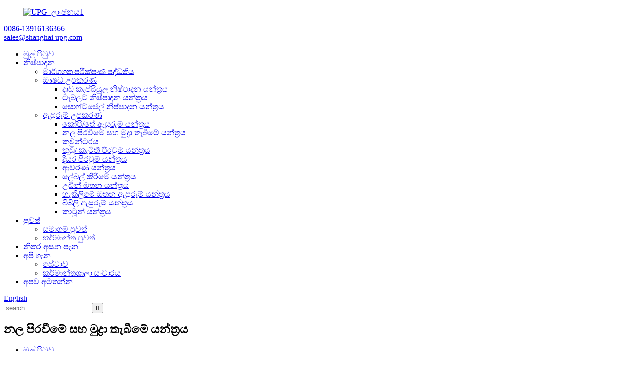

--- FILE ---
content_type: text/html
request_url: http://si.upg-packaging.com/tube-filling-and-sealing-machine/
body_size: 11995
content:
<!DOCTYPE html> <html dir="ltr" lang="si"> <head> <meta charset="UTF-8"/> <meta http-equiv="Content-Type" content="text/html; charset=UTF-8" /> <!-- Google Tag Manager --> <script>(function(w,d,s,l,i){w[l]=w[l]||[];w[l].push({'gtm.start':
new Date().getTime(),event:'gtm.js'});var f=d.getElementsByTagName(s)[0],
j=d.createElement(s),dl=l!='dataLayer'?'&l='+l:'';j.async=true;j.src=
'https://www.googletagmanager.com/gtm.js?id='+i+dl;f.parentNode.insertBefore(j,f);
})(window,document,'script','dataLayer','GTM-T4BT7H9');</script> <!-- End Google Tag Manager -->  <title>නල පිරවුම් සහ මුද්‍රා තැබීමේ යන්ත්‍ර කර්මාන්ත ශාලාව - චීන නල පිරවුම් සහ මුද්‍රා තැබීමේ යන්ත්‍ර නිෂ්පාදකයින් සහ සැපයුම්කරුවන්</title> <meta name="viewport" content="width=device-width,initial-scale=1,minimum-scale=1,maximum-scale=1,user-scalable=no"> <link rel="apple-touch-icon-precomposed" href=""> <meta name="format-detection" content="telephone=no"> <meta name="apple-mobile-web-app-capable" content="yes"> <meta name="apple-mobile-web-app-status-bar-style" content="black"> <link href="//cdn.globalso.com/upg-packaging/style/global/style.css" rel="stylesheet" onload="this.onload=null;this.rel='stylesheet'"> <link href="//cdn.globalso.com/upg-packaging/style/public/public.css" rel="stylesheet" onload="this.onload=null;this.rel='stylesheet'">  <link rel="shortcut icon" href="https://cdn.globalso.com/upg-packaging/favicon1.ico" /> <link rel="canonical" href="https://www.upg-packaging.com/tube-filling-and-sealing-machine/" /> <meta name="description" content="නල පිරවුම් සහ මුද්‍රා තැබීමේ යන්ත්‍ර නිෂ්පාදකයින්, කර්මාන්තශාලාව, චීනයෙන් සැපයුම්කරුවන්, සාමාන්‍යයෙන් ව්‍යාපාරික පරිශීලකයින් සහ වෙළඳුන්ගෙන් බහුතරයකට හොඳම තත්ත්වයේ භාණ්ඩ සහ විශිෂ්ට සමාගමක් පිරිනැමීමට. අප හා එක්වීමට සාදරයෙන් පිළිගනිමු, සාමූහිකව නවෝත්පාදනය කරමු, පියාසර සිහිනයට." /> <link href="//cdn.globalso.com/hide_search.css" rel="stylesheet"/><link href="//www.upg-packaging.com/style/si.html.css" rel="stylesheet"/><link rel="alternate" hreflang="si" href="http://si.upg-packaging.com/" /></head> <body> <!-- Google Tag Manager (noscript) --> <noscript><iframe src="https://www.googletagmanager.com/ns.html?id=GTM-T4BT7H9" height="0" width="0" style="display:none;visibility:hidden"></iframe></noscript> <!-- End Google Tag Manager (noscript) --> <div class="container"> <header class="web_head">     <div class="layout">       <div class="header-top">         <figure class="logo"><a href="/">                 <img src="https://cdn.globalso.com/upg-packaging/UPG_logo1.png" alt="UPG_ලාංඡනය1">                 </a></figure>         <div class="head-contact">           <div class="head-phone"><a href="tel:0086-13916136366"> <span>0086-13916136366</span></a></div>           <div class="business_hours"><a href="mailto:sales@shanghai-upg.com"> <span>sales@shanghai-upg.com</span></a></div>         </div>       </div>       <nav class="nav_wrap">         <ul class="head_nav">         <li><a href="/">මුල් පිටුව</a></li> <li class="current-menu-ancestor"><a href="/products/">නිෂ්පාදන</a> <ul class="sub-menu"> 	<li><a href="/online-inspection-system/">මාර්ගගත පරීක්ෂණ පද්ධතිය</a></li> 	<li><a href="/pharmaceutical-equipemnt/">ඖෂධ උපකරණ</a> 	<ul class="sub-menu"> 		<li><a href="/hard-capsule-production-machine/">දෘඩ කැප්සියුල නිෂ්පාදන යන්ත්‍රය</a></li> 		<li><a href="/tablet-production-machine/">ටැබ්ලට් නිෂ්පාදන යන්ත්‍රය</a></li> 		<li><a href="/softgel-production-machine/">සොෆ්ට්ජෙල් නිෂ්පාදන යන්ත්‍රය</a></li> 	</ul> </li> 	<li class="current-menu-ancestor current-menu-parent"><a href="/packaging-equipemnt/">ඇසුරුම් උපකරණ</a> 	<ul class="sub-menu"> 		<li><a href="/coffeetea-packaging-machine/">කෝපි/තේ ඇසුරුම් යන්ත්‍රය</a></li> 		<li class="nav-current"><a href="/tube-filling-and-sealing-machine/">නල පිරවීමේ සහ මුද්‍රා තැබීමේ යන්ත්‍රය</a></li> 		<li><a href="/counter/">කවුන්ටරය</a></li> 		<li><a href="/powder-granule-filling-machine/">කුඩු/ කැටිති පිරවුම් යන්ත්‍රය</a></li> 		<li><a href="/liquid-filling-machine/">දියර පිරවුම් යන්ත්‍රය</a></li> 		<li><a href="/capping-machine/">ආවරණ යන්ත්‍රය</a></li> 		<li><a href="/labeling-machine/">ලේබල් කිරීමේ යන්ත්‍රය</a></li> 		<li><a href="/overwrapping-machine/">උඩින් ඔතන යන්ත්‍රය</a></li> 		<li><a href="/shrink-wrapping-packaging-machine/">හැකිලීමේ ඔතන ඇසුරුම් යන්ත්‍රය</a></li> 		<li><a href="/blister-packaging-machine/">බිබිලි ඇසුරුම් යන්ත්‍රය</a></li> 		<li><a href="/cartoning-machine/">කාටූන් යන්ත්‍රය</a></li> 	</ul> </li> </ul> </li> <li><a href="/news/">පුවත්</a> <ul class="sub-menu"> 	<li><a href="/news_catalog/company-news/">සමාගම් පුවත්</a></li> 	<li><a href="/news_catalog/industry-news/">කර්මාන්ත පුවත්</a></li> </ul> </li> <li><a href="/faqs/">නිතර අසන පැන</a></li> <li><a href="/about-us/">අපි ගැන</a> <ul class="sub-menu"> 	<li><a href="/service/">සේවාව</a></li> 	<li><a href="/factory-tour/">කර්මාන්තශාලා සංචාරය</a></li> </ul> </li> <li><a href="/contact-us/">අපව අමතන්න</a></li>       </ul>           <div class="change-language ensemble">   <div class="change-language-info">     <div class="change-language-title medium-title">        <div class="language-flag language-flag-en"><a href="https://www.upg-packaging.com/"><b class="country-flag"></b><span>English</span> </a></div>        <b class="language-icon"></b>      </div> 	<div class="change-language-cont sub-content">         <div class="empty"></div>     </div>   </div> </div> <!--theme192-->        <div class="head-search">           <div class="head-search-form">             <form  action="/search.php" method="get">           <input class="search-ipt" type="text" placeholder="search..."  name="s" id="s" />           <input type="hidden" name="cat" value="490"/>           <input class="search-btn" type="submit"  id="searchsubmit" value="&#xf002;"/>         </form>           </div>           <div class="search-toggle"></div>         </div>       </nav>     </div>   </header><nav class="path_bar">   <div class="layout">   <h1 class="path-tit">නල පිරවීමේ සහ මුද්‍රා තැබීමේ යන්ත්‍රය</h1>     <ul class="path_nav">        <li> <a itemprop="breadcrumb" href="/">මුල් පිටුව</a></li><li> <a itemprop="breadcrumb" href="/products/" title="Products">නිෂ්පාදන</a> </li><li> <a itemprop="breadcrumb" href="/packaging-equipemnt/" title="Packaging Equipemnt">ඇසුරුම් උපකරණ</a> </li><li> <a href="#">නල පිරවීමේ සහ මුද්‍රා තැබීමේ යන්ත්‍රය</a></li>     </ul> 	</div>   </nav> <section class="web_main page_main">   <div class="layout">     <aside class="aside">   <section class="aside-wrap">     <section class="side-widget">     <div class="side-tit-bar">       <h4 class="side-tit">කාණ්ඩ</h4>     </div>     <ul class="side-cate">       <li><a href="/pharmaceutical-equipemnt/">ඖෂධ උපකරණ</a> <ul class="sub-menu"> 	<li><a href="/hard-capsule-production-machine/">දෘඩ කැප්සියුල නිෂ්පාදන යන්ත්‍රය</a></li> 	<li><a href="/tablet-production-machine/">ටැබ්ලට් නිෂ්පාදන යන්ත්‍රය</a></li> 	<li><a href="/softgel-production-machine/">සොෆ්ට්ජෙල් නිෂ්පාදන යන්ත්‍රය</a></li> </ul> </li> <li class="current-menu-ancestor current-menu-parent"><a href="/packaging-equipemnt/">ඇසුරුම් උපකරණ</a> <ul class="sub-menu"> 	<li><a href="/coffeetea-packaging-machine/">කෝපි/තේ ඇසුරුම් යන්ත්‍රය</a></li> 	<li class="nav-current"><a href="/tube-filling-and-sealing-machine/">නල පිරවීමේ සහ මුද්‍රා තැබීමේ යන්ත්‍රය</a></li> 	<li><a href="/counter/">කවුන්ටරය</a></li> 	<li><a href="/powder-granule-filling-machine/">කුඩු/ කැටිති පිරවුම් යන්ත්‍රය</a></li> 	<li><a href="/liquid-filling-machine/">දියර පිරවුම් යන්ත්‍රය</a></li> 	<li><a href="/capping-machine/">ආවරණ යන්ත්‍රය</a></li> 	<li><a href="/labeling-machine/">ලේබල් කිරීමේ යන්ත්‍රය</a></li> 	<li><a href="/overwrapping-machine/">උඩින් ඔතන යන්ත්‍රය</a></li> 	<li><a href="/shrink-wrapping-packaging-machine/">හැකිලීමේ ඔතන ඇසුරුම් යන්ත්‍රය</a></li> 	<li><a href="/blister-packaging-machine/">බිබිලි ඇසුරුම් යන්ත්‍රය</a></li> 	<li><a href="/cartoning-machine/">කාටූන් යන්ත්‍රය</a></li> </ul> </li>     </ul>   </section>   <div class="side-widget">     <div class="side-tit-bar">       <h2 class="side-tit">විශේෂාංග නිෂ්පාදන</h2>     </div>     <div class="side-product-items">       <div class="items_content">         <ul >                     <li class="side_product_item">             <figure> <a  class="item-img" href="/pla-non-woven-filter-for-tea-bag-product/"><img src="https://cdn.globalso.com/upg-packaging/1-外框.png" alt="තේ බෑගය සඳහා PLA වියන ලද නොවන පෙරහන"></a>               <figcaption>                 <div class="item_text"><a href="/pla-non-woven-filter-for-tea-bag-product/">තේ බෑගය සඳහා PLA වියන ලද නොවන පෙරහන</a></div>               </figcaption>             </figure>             <a href="/pla-non-woven-filter-for-tea-bag-product/" class="add-friend"></a> </li>                     <li class="side_product_item">             <figure> <a  class="item-img" href="/pla-filter-for-tea-bag-product/"><img src="https://cdn.globalso.com/upg-packaging/26-外框.png" alt="පිරමිඩ් තේ බෑගය සඳහා PLA Soilon පෙරහන, තේ කුඩු, මල් තේ සමඟ"></a>               <figcaption>                 <div class="item_text"><a href="/pla-filter-for-tea-bag-product/">තේ කුඩු සහිත පිරමිඩ් තේ බෑගය සඳහා PLA Soilon පෙරහන...</a></div>               </figcaption>             </figure>             <a href="/pla-filter-for-tea-bag-product/" class="add-friend"></a> </li>                     <li class="side_product_item">             <figure> <a  class="item-img" href="/nylon-filter-for-tea-bag-product/"><img src="https://cdn.globalso.com/upg-packaging/18-外框.png" alt="තේ බෑග් සඳහා නයිලෝන් පෙරහන"></a>               <figcaption>                 <div class="item_text"><a href="/nylon-filter-for-tea-bag-product/">තේ බෑග් සඳහා නයිලෝන් පෙරහන</a></div>               </figcaption>             </figure>             <a href="/nylon-filter-for-tea-bag-product/" class="add-friend"></a> </li>                     <li class="side_product_item">             <figure> <a  class="item-img" href="/lq-zhj-automatic-cartoning-machine-product/"><img src="https://cdn.globalso.com/upg-packaging/LQ-ZHJ-Automatic-Cartoning-Machine .jpg" alt="LQ-ZHJ ස්වයංක්‍රීය කාටූන් යන්ත්‍රය"></a>               <figcaption>                 <div class="item_text"><a href="/lq-zhj-automatic-cartoning-machine-product/">LQ-ZHJ ස්වයංක්‍රීය කාටූන් යන්ත්‍රය</a></div>               </figcaption>             </figure>             <a href="/lq-zhj-automatic-cartoning-machine-product/" class="add-friend"></a> </li>                     <li class="side_product_item">             <figure> <a  class="item-img" href="/lq-xg-automatic-bottle-capping-machine-product/"><img src="https://cdn.globalso.com/upg-packaging/LQ-XG-Automatic-Bottle-Capping-Machine.jpg" alt="LQ-XG ස්වයංක්‍රීය බෝතල් ආවරණ යන්ත්‍රය"></a>               <figcaption>                 <div class="item_text"><a href="/lq-xg-automatic-bottle-capping-machine-product/">LQ-XG ස්වයංක්‍රීය බෝතල් ආවරණ යන්ත්‍රය</a></div>               </figcaption>             </figure>             <a href="/lq-xg-automatic-bottle-capping-machine-product/" class="add-friend"></a> </li>                     <li class="side_product_item">             <figure> <a  class="item-img" href="/lq-dpb-automatic-blister-packing-machine-product/"><img src="https://cdn.globalso.com/upg-packaging/LQ-DPB-Automatic-Blister-Packing-Machine.jpg" alt="LQ-DPB ස්වයංක්‍රීය බිබිලි ඇසුරුම් යන්ත්‍රය"></a>               <figcaption>                 <div class="item_text"><a href="/lq-dpb-automatic-blister-packing-machine-product/">LQ-DPB ස්වයංක්‍රීය බිබිලි ඇසුරුම් යන්ත්‍රය</a></div>               </figcaption>             </figure>             <a href="/lq-dpb-automatic-blister-packing-machine-product/" class="add-friend"></a> </li>                     <li class="side_product_item">             <figure> <a  class="item-img" href="/lq-gf-automatic-tube-filling-and-sealing-machine-product/"><img src="https://cdn.globalso.com/upg-packaging/LQ-GF-Automatic-Tube-Filling-and-Sealing-Machine -2.jpg" alt="LQ-GF ස්වයංක්‍රීය නල පිරවීම සහ මුද්‍රා තැබීමේ යන්ත්‍රය"></a>               <figcaption>                 <div class="item_text"><a href="/lq-gf-automatic-tube-filling-and-sealing-machine-product/">LQ-GF ස්වයංක්‍රීය නල පිරවීම සහ මුද්‍රා තැබීමේ යන්ත්‍රය</a></div>               </figcaption>             </figure>             <a href="/lq-gf-automatic-tube-filling-and-sealing-machine-product/" class="add-friend"></a> </li>                   </ul>       </div>     </div>   </div>     </section> </aside>    <section class="main  Product-list-Page">       <div class="product-list">         <ul class="product_list_items">    <li class="product_list_item">             <figure>               <span class="item_img"><img src="https://cdn.globalso.com/upg-packaging/LQ-TFS-Semi-auto-Tube-Filling-and-Sealing-Machine-7.jpg" alt="LQ-TFS අර්ධ ස්වයංක්‍රීය නල පිරවීම සහ මුද්‍රා තැබීමේ යන්ත්‍රය"><a href="/lq-tfs-semi-auto-tube-filling-and-sealing-machine-product/" title="LQ-TFS Semi-auto Tube Filling and Sealing Machine"></a> </span>               <figcaption> 			  <div class="item_information">                      <h3 class="item_title"><a href="/lq-tfs-semi-auto-tube-filling-and-sealing-machine-product/" title="LQ-TFS Semi-auto Tube Filling and Sealing Machine">LQ-TFS අර්ධ ස්වයංක්‍රීය නල පිරවීම සහ මුද්‍රා තැබීමේ යන්ත්‍රය</a></h3>                 <div class="item_info"><p>මෙම යන්ත්‍රය වරක් සම්ප්‍රේෂණ මූලධර්මය අදාළ කරයි. එය මේසය ධාවනය කිරීම සඳහා ස්ලොට් රෝද බෙදීමේ පද්ධතිය භාවිතා කරමින් අතරමැදි චලනය සිදු කරයි. යන්ත්‍රයට ආසන 8 ක් ඇත. යන්ත්‍රය මත නල අතින් තැබීමෙන් අපේක්ෂා කරන්න, එයට ස්වයංක්‍රීයව ද්‍රව්‍ය නලවලට පුරවා, නල ඇතුළත සහ පිටත රත් කර, නල මුද්‍රා තබා, කේත ඔබා, වලිග කපා නිමි නල වලින් පිටවිය හැකිය.</p> </div>                 </div>                 <div class="product_btns">                   <a href="javascript:" class="priduct_btn_inquiry add_email12">පරීක්ෂණයක්</a><a href="/lq-tfs-semi-auto-tube-filling-and-sealing-machine-product/" class="priduct_btn_detail">විස්තර</a>                 </div>               </figcaption>             </figure>           </li>    <li class="product_list_item">             <figure>               <span class="item_img"><img src="https://cdn.globalso.com/upg-packaging/LQ-GF-Automatic-Tube-Filling-and-Sealing-Machine -2.jpg" alt="LQ-GF ස්වයංක්‍රීය නල පිරවීම සහ මුද්‍රා තැබීමේ යන්ත්‍රය"><a href="/lq-gf-automatic-tube-filling-and-sealing-machine-product/" title="LQ-GF Automatic Tube Filling and Sealing Machine "></a> </span>               <figcaption> 			  <div class="item_information">                      <h3 class="item_title"><a href="/lq-gf-automatic-tube-filling-and-sealing-machine-product/" title="LQ-GF Automatic Tube Filling and Sealing Machine ">LQ-GF ස්වයංක්‍රීය නල පිරවීම සහ මුද්‍රා තැබීමේ යන්ත්‍රය</a></h3>                 <div class="item_info"><p>LQ-GF ශ්‍රේණියේ ස්වයංක්‍රීය නල පිරවුම් සහ මුද්‍රා තැබීමේ යන්ත්‍රය රූපලාවන්‍ය, දෛනික භාවිත කාර්මික භාණ්ඩ, ඖෂධ ආදියෙහි නිෂ්පාදනය සඳහා අදාළ වේ. එයට ක්‍රීම්, ආලේපන සහ ඇලෙන සුළු තරල සාරය නළයට පුරවා නළය මුද්‍රා තබා අංකය මුද්‍රා තබා නිමි භාණ්ඩය මුදා හැරිය හැක.</p> <p align="justify">රූපලාවණ්‍ය, ෆාමසි, ආහාර ද්‍රව්‍ය, මැලියම් ආදියෙහි ප්ලාස්ටික් නල සහ බහු නල පිරවීම සහ මුද්‍රා තැබීම සඳහා ස්වයංක්‍රීය නල පිරවීම සහ මුද්‍රා තැබීමේ යන්ත්‍රය නිර්මාණය කර ඇත.</p> </div>                 </div>                 <div class="product_btns">                   <a href="javascript:" class="priduct_btn_inquiry add_email12">පරීක්ෂණයක්</a><a href="/lq-gf-automatic-tube-filling-and-sealing-machine-product/" class="priduct_btn_detail">විස්තර</a>                 </div>               </figcaption>             </figure>           </li>          </ul>         <div class="page_bar">         <div class="pages"></div>       </div>       </div>            </section>   </div> </section> <footer class="web_footer">     <div class="layout">       <div class="foot_items">         <div class="wow fadeInLeftA foot_item foot_item_info" data-wow-delay=".3s">           <h3 class="title">සමාගම ගැන</h3>           <figure class="foot_logo"><a href="/">                 <img src="https://cdn.globalso.com/upg-packaging/UPG_logo1.png" alt="UPG_ලාංඡනය1">                 </a></figure>           <div class="text">පළපුරුදු සහ වෘත්තීය කණ්ඩායම් 40කට අධික සංඛ්‍යාවක් ඔබගේ විමසීම් සඳහා බලා සිටින අතර ඔබේ අවශ්‍යතා සපුරාලීම සඳහා වෘත්තීය හා කාර්යක්ෂම සේවාවන් සැපයීමට උපරිම උත්සාහයක් දරති.</div>         </div>          <div class="wow fadeInLeftA foot_item foot_item_product" data-wow-delay=".2s">           <h3 class="title">මෙනුව</h3>           <ul>            <li><a href="/products/">නිෂ්පාදන</a></li> <li><a href="/news/">පුවත්</a></li> <li><a href="/faqs/">නිතර අසන පැන</a></li> <li><a href="/about-us/">අපි ගැන</a></li> <li><a href="/contact-us/">අපව අමතන්න</a></li>           </ul>         </div>         <div class="wow fadeInLeftA foot_item foot_item_contact" data-wow-delay=".1s">           <h3 class="title">සම්බන්ධතා තොරතුරු</h3>           <address>             <li class="foot_addr">23 වන මහල ජිඩියන් මන්දිරය අංක 600 හෙන්ෆෙන්ග් පාර, ෂැංහයි 200070, ප්‍රාචීනා</li>            <!--<li class="foot_hours"><a href="#">mon – fri: 10am – 7pm</a></li>-->                 <li class="foot_phone"><a class="tel_link" href="tel:0086-13916136366">0086-13916136366</a></li>                <li class="foot_email"><a href="javascript:" class="add_email12">huangwei@shanghai-upg.com</a></li>                <li class="foot_email"><a href="javascript:" class="add_email12">sales@shanghai-upg.com</a></li>                          </address>           <ul class="foot_sns">                        <li><a target="_blank" href="https://www.facebook.com/ShanghaiUPG/"><img src="https://cdn.globalso.com/upg-packaging/facebook1.png" alt="ෆේස්බුක්"></a></li>                         <li><a target="_blank" href="https://www.facebook.com/ShanghaiUPG/"><img src="https://cdn.globalso.com/upg-packaging/Youtube-fill.png" alt="යූටියුබ්"></a></li>                         <li><a target="_blank" href=""><img src="https://cdn.globalso.com/upg-packaging/twitter1.png" alt="ට්විටර්"></a></li>                         <li><a target="_blank" href=""><img src="https://cdn.globalso.com/upg-packaging/linkedIn.png" alt="සබැඳිඉන්"></a></li>                       </ul>         </div>         <div class="clear"></div>       </div>     </div>     <div class="copyright">© ප්‍රකාශන හිමිකම - 2010-2022 : සියලුම හිමිකම් ඇවිරිණි.<script type="text/javascript" src="//www.globalso.site/livechat.js"></script>        <a href="/featured/">උණුසුම් නිෂ්පාදන</a> - <a href="/sitemap.xml">අඩවි සිතියම</a> - <a href="/">AMP ජංගම</a> <br><a href='/pharmaceutical-equipment/' title='Pharmaceutical Equipment'>ඖෂධ උපකරණ</a>,  <a href='/beverage-bottle-labeling/' title='Beverage Bottle Labeling'>බීම බෝතල් ලේබල් කිරීම</a>,  <a href='/wrapping-machine-for-bottles/' title='Wrapping Machine For Bottles'>බෝතල් ඔතන යන්ත්‍රය</a>,  <a href='/capsule-filling-machine-price/' title='Capsule Filling Machine Price'>කැප්සියුල පිරවුම් යන්ත්‍ර මිල</a>,  <a href='/tube-sealing-and-filling-machine/' title='Tube Sealing And Filling Machine'>නල මුද්‍රා තැබීමේ සහ පිරවුම් යන්ත්‍රය</a>,  <a href='/automatic-capsule-filling-machine/' title='Automatic Capsule Filling Machine'>ස්වයංක්‍රීය කැප්සියුල පිරවුම් යන්ත්‍රය</a>,       </div>   </footer> <aside class="scrollsidebar" id="scrollsidebar">   <div class="side_content">     <div class="side_list">       <header class="hd"><img src="//cdn.globalso.com/title_pic.png" alt="මාර්ගගත ඉනුරි"/></header>       <div class="cont">         <li><a class="email" href="javascript:" onclick="showMsgPop();">විද්‍යුත් තැපෑල යවන්න</a></li>                                       </div>                   <div class="side_title"><a  class="close_btn"><span>x</span></a></div>     </div>   </div>   <div class="show_btn"></div> </aside> <div class="inquiry-pop-bd">   <div class="inquiry-pop"> <i class="ico-close-pop" onclick="hideMsgPop();"></i>      <script type="text/javascript" src="//www.globalso.site/form.js"></script>    </div> </div> </div> <script type="text/javascript" src="//cdn.globalso.com/upg-packaging/style/global/js/jquery.min.js"></script>  <script type="text/javascript" src="//cdn.globalso.com/upg-packaging/style/global/js/common.js"></script> <script type="text/javascript" src="//cdn.globalso.com/upg-packaging/style/public/public.js"></script>  <!--[if lt IE 9]> <script src="//cdn.globalso.com/upg-packaging/style/global/js/html5.js"></script> <![endif]--> <script type="text/javascript">

if(typeof jQuery == 'undefined' || typeof jQuery.fn.on == 'undefined') {
	document.write('<script src="https://www.upg-packaging.com/wp-content/plugins/bb-plugin/js/jquery.js"><\/script>');
	document.write('<script src="https://www.upg-packaging.com/wp-content/plugins/bb-plugin/js/jquery.migrate.min.js"><\/script>');
}

</script><ul class="prisna-wp-translate-seo" id="prisna-translator-seo"><li class="language-flag language-flag-en"><a href="https://www.upg-packaging.com/tube-filling-and-sealing-machine/" title="English" target="_blank"><b class="country-flag"></b><span>English</span></a></li><li class="language-flag language-flag-fr"><a href="http://fr.upg-packaging.com/tube-filling-and-sealing-machine/" title="French" target="_blank"><b class="country-flag"></b><span>French</span></a></li><li class="language-flag language-flag-de"><a href="http://de.upg-packaging.com/tube-filling-and-sealing-machine/" title="German" target="_blank"><b class="country-flag"></b><span>German</span></a></li><li class="language-flag language-flag-pt"><a href="http://pt.upg-packaging.com/tube-filling-and-sealing-machine/" title="Portuguese" target="_blank"><b class="country-flag"></b><span>Portuguese</span></a></li><li class="language-flag language-flag-es"><a href="http://es.upg-packaging.com/tube-filling-and-sealing-machine/" title="Spanish" target="_blank"><b class="country-flag"></b><span>Spanish</span></a></li><li class="language-flag language-flag-ru"><a href="http://ru.upg-packaging.com/tube-filling-and-sealing-machine/" title="Russian" target="_blank"><b class="country-flag"></b><span>Russian</span></a></li><li class="language-flag language-flag-ja"><a href="http://ja.upg-packaging.com/tube-filling-and-sealing-machine/" title="Japanese" target="_blank"><b class="country-flag"></b><span>Japanese</span></a></li><li class="language-flag language-flag-ko"><a href="http://ko.upg-packaging.com/tube-filling-and-sealing-machine/" title="Korean" target="_blank"><b class="country-flag"></b><span>Korean</span></a></li><li class="language-flag language-flag-ar"><a href="http://ar.upg-packaging.com/tube-filling-and-sealing-machine/" title="Arabic" target="_blank"><b class="country-flag"></b><span>Arabic</span></a></li><li class="language-flag language-flag-ga"><a href="http://ga.upg-packaging.com/tube-filling-and-sealing-machine/" title="Irish" target="_blank"><b class="country-flag"></b><span>Irish</span></a></li><li class="language-flag language-flag-el"><a href="http://el.upg-packaging.com/tube-filling-and-sealing-machine/" title="Greek" target="_blank"><b class="country-flag"></b><span>Greek</span></a></li><li class="language-flag language-flag-tr"><a href="http://tr.upg-packaging.com/tube-filling-and-sealing-machine/" title="Turkish" target="_blank"><b class="country-flag"></b><span>Turkish</span></a></li><li class="language-flag language-flag-it"><a href="http://it.upg-packaging.com/tube-filling-and-sealing-machine/" title="Italian" target="_blank"><b class="country-flag"></b><span>Italian</span></a></li><li class="language-flag language-flag-da"><a href="http://da.upg-packaging.com/tube-filling-and-sealing-machine/" title="Danish" target="_blank"><b class="country-flag"></b><span>Danish</span></a></li><li class="language-flag language-flag-ro"><a href="http://ro.upg-packaging.com/tube-filling-and-sealing-machine/" title="Romanian" target="_blank"><b class="country-flag"></b><span>Romanian</span></a></li><li class="language-flag language-flag-id"><a href="http://id.upg-packaging.com/tube-filling-and-sealing-machine/" title="Indonesian" target="_blank"><b class="country-flag"></b><span>Indonesian</span></a></li><li class="language-flag language-flag-cs"><a href="http://cs.upg-packaging.com/tube-filling-and-sealing-machine/" title="Czech" target="_blank"><b class="country-flag"></b><span>Czech</span></a></li><li class="language-flag language-flag-af"><a href="http://af.upg-packaging.com/tube-filling-and-sealing-machine/" title="Afrikaans" target="_blank"><b class="country-flag"></b><span>Afrikaans</span></a></li><li class="language-flag language-flag-sv"><a href="http://sv.upg-packaging.com/tube-filling-and-sealing-machine/" title="Swedish" target="_blank"><b class="country-flag"></b><span>Swedish</span></a></li><li class="language-flag language-flag-pl"><a href="http://pl.upg-packaging.com/tube-filling-and-sealing-machine/" title="Polish" target="_blank"><b class="country-flag"></b><span>Polish</span></a></li><li class="language-flag language-flag-eu"><a href="http://eu.upg-packaging.com/tube-filling-and-sealing-machine/" title="Basque" target="_blank"><b class="country-flag"></b><span>Basque</span></a></li><li class="language-flag language-flag-ca"><a href="http://ca.upg-packaging.com/tube-filling-and-sealing-machine/" title="Catalan" target="_blank"><b class="country-flag"></b><span>Catalan</span></a></li><li class="language-flag language-flag-eo"><a href="http://eo.upg-packaging.com/tube-filling-and-sealing-machine/" title="Esperanto" target="_blank"><b class="country-flag"></b><span>Esperanto</span></a></li><li class="language-flag language-flag-hi"><a href="http://hi.upg-packaging.com/tube-filling-and-sealing-machine/" title="Hindi" target="_blank"><b class="country-flag"></b><span>Hindi</span></a></li><li class="language-flag language-flag-lo"><a href="http://lo.upg-packaging.com/tube-filling-and-sealing-machine/" title="Lao" target="_blank"><b class="country-flag"></b><span>Lao</span></a></li><li class="language-flag language-flag-sq"><a href="http://sq.upg-packaging.com/tube-filling-and-sealing-machine/" title="Albanian" target="_blank"><b class="country-flag"></b><span>Albanian</span></a></li><li class="language-flag language-flag-am"><a href="http://am.upg-packaging.com/tube-filling-and-sealing-machine/" title="Amharic" target="_blank"><b class="country-flag"></b><span>Amharic</span></a></li><li class="language-flag language-flag-hy"><a href="http://hy.upg-packaging.com/tube-filling-and-sealing-machine/" title="Armenian" target="_blank"><b class="country-flag"></b><span>Armenian</span></a></li><li class="language-flag language-flag-az"><a href="http://az.upg-packaging.com/tube-filling-and-sealing-machine/" title="Azerbaijani" target="_blank"><b class="country-flag"></b><span>Azerbaijani</span></a></li><li class="language-flag language-flag-be"><a href="http://be.upg-packaging.com/tube-filling-and-sealing-machine/" title="Belarusian" target="_blank"><b class="country-flag"></b><span>Belarusian</span></a></li><li class="language-flag language-flag-bn"><a href="http://bn.upg-packaging.com/tube-filling-and-sealing-machine/" title="Bengali" target="_blank"><b class="country-flag"></b><span>Bengali</span></a></li><li class="language-flag language-flag-bs"><a href="http://bs.upg-packaging.com/tube-filling-and-sealing-machine/" title="Bosnian" target="_blank"><b class="country-flag"></b><span>Bosnian</span></a></li><li class="language-flag language-flag-bg"><a href="http://bg.upg-packaging.com/tube-filling-and-sealing-machine/" title="Bulgarian" target="_blank"><b class="country-flag"></b><span>Bulgarian</span></a></li><li class="language-flag language-flag-ceb"><a href="http://ceb.upg-packaging.com/tube-filling-and-sealing-machine/" title="Cebuano" target="_blank"><b class="country-flag"></b><span>Cebuano</span></a></li><li class="language-flag language-flag-ny"><a href="http://ny.upg-packaging.com/tube-filling-and-sealing-machine/" title="Chichewa" target="_blank"><b class="country-flag"></b><span>Chichewa</span></a></li><li class="language-flag language-flag-co"><a href="http://co.upg-packaging.com/tube-filling-and-sealing-machine/" title="Corsican" target="_blank"><b class="country-flag"></b><span>Corsican</span></a></li><li class="language-flag language-flag-hr"><a href="http://hr.upg-packaging.com/tube-filling-and-sealing-machine/" title="Croatian" target="_blank"><b class="country-flag"></b><span>Croatian</span></a></li><li class="language-flag language-flag-nl"><a href="http://nl.upg-packaging.com/tube-filling-and-sealing-machine/" title="Dutch" target="_blank"><b class="country-flag"></b><span>Dutch</span></a></li><li class="language-flag language-flag-et"><a href="http://et.upg-packaging.com/tube-filling-and-sealing-machine/" title="Estonian" target="_blank"><b class="country-flag"></b><span>Estonian</span></a></li><li class="language-flag language-flag-tl"><a href="http://tl.upg-packaging.com/tube-filling-and-sealing-machine/" title="Filipino" target="_blank"><b class="country-flag"></b><span>Filipino</span></a></li><li class="language-flag language-flag-fi"><a href="http://fi.upg-packaging.com/tube-filling-and-sealing-machine/" title="Finnish" target="_blank"><b class="country-flag"></b><span>Finnish</span></a></li><li class="language-flag language-flag-fy"><a href="http://fy.upg-packaging.com/tube-filling-and-sealing-machine/" title="Frisian" target="_blank"><b class="country-flag"></b><span>Frisian</span></a></li><li class="language-flag language-flag-gl"><a href="http://gl.upg-packaging.com/tube-filling-and-sealing-machine/" title="Galician" target="_blank"><b class="country-flag"></b><span>Galician</span></a></li><li class="language-flag language-flag-ka"><a href="http://ka.upg-packaging.com/tube-filling-and-sealing-machine/" title="Georgian" target="_blank"><b class="country-flag"></b><span>Georgian</span></a></li><li class="language-flag language-flag-gu"><a href="http://gu.upg-packaging.com/tube-filling-and-sealing-machine/" title="Gujarati" target="_blank"><b class="country-flag"></b><span>Gujarati</span></a></li><li class="language-flag language-flag-ht"><a href="http://ht.upg-packaging.com/tube-filling-and-sealing-machine/" title="Haitian" target="_blank"><b class="country-flag"></b><span>Haitian</span></a></li><li class="language-flag language-flag-ha"><a href="http://ha.upg-packaging.com/tube-filling-and-sealing-machine/" title="Hausa" target="_blank"><b class="country-flag"></b><span>Hausa</span></a></li><li class="language-flag language-flag-haw"><a href="http://haw.upg-packaging.com/tube-filling-and-sealing-machine/" title="Hawaiian" target="_blank"><b class="country-flag"></b><span>Hawaiian</span></a></li><li class="language-flag language-flag-iw"><a href="http://iw.upg-packaging.com/tube-filling-and-sealing-machine/" title="Hebrew" target="_blank"><b class="country-flag"></b><span>Hebrew</span></a></li><li class="language-flag language-flag-hmn"><a href="http://hmn.upg-packaging.com/tube-filling-and-sealing-machine/" title="Hmong" target="_blank"><b class="country-flag"></b><span>Hmong</span></a></li><li class="language-flag language-flag-hu"><a href="http://hu.upg-packaging.com/tube-filling-and-sealing-machine/" title="Hungarian" target="_blank"><b class="country-flag"></b><span>Hungarian</span></a></li><li class="language-flag language-flag-is"><a href="http://is.upg-packaging.com/tube-filling-and-sealing-machine/" title="Icelandic" target="_blank"><b class="country-flag"></b><span>Icelandic</span></a></li><li class="language-flag language-flag-ig"><a href="http://ig.upg-packaging.com/tube-filling-and-sealing-machine/" title="Igbo" target="_blank"><b class="country-flag"></b><span>Igbo</span></a></li><li class="language-flag language-flag-jw"><a href="http://jw.upg-packaging.com/tube-filling-and-sealing-machine/" title="Javanese" target="_blank"><b class="country-flag"></b><span>Javanese</span></a></li><li class="language-flag language-flag-kn"><a href="http://kn.upg-packaging.com/tube-filling-and-sealing-machine/" title="Kannada" target="_blank"><b class="country-flag"></b><span>Kannada</span></a></li><li class="language-flag language-flag-kk"><a href="http://kk.upg-packaging.com/tube-filling-and-sealing-machine/" title="Kazakh" target="_blank"><b class="country-flag"></b><span>Kazakh</span></a></li><li class="language-flag language-flag-km"><a href="http://km.upg-packaging.com/tube-filling-and-sealing-machine/" title="Khmer" target="_blank"><b class="country-flag"></b><span>Khmer</span></a></li><li class="language-flag language-flag-ku"><a href="http://ku.upg-packaging.com/tube-filling-and-sealing-machine/" title="Kurdish" target="_blank"><b class="country-flag"></b><span>Kurdish</span></a></li><li class="language-flag language-flag-ky"><a href="http://ky.upg-packaging.com/tube-filling-and-sealing-machine/" title="Kyrgyz" target="_blank"><b class="country-flag"></b><span>Kyrgyz</span></a></li><li class="language-flag language-flag-la"><a href="http://la.upg-packaging.com/tube-filling-and-sealing-machine/" title="Latin" target="_blank"><b class="country-flag"></b><span>Latin</span></a></li><li class="language-flag language-flag-lv"><a href="http://lv.upg-packaging.com/tube-filling-and-sealing-machine/" title="Latvian" target="_blank"><b class="country-flag"></b><span>Latvian</span></a></li><li class="language-flag language-flag-lt"><a href="http://lt.upg-packaging.com/tube-filling-and-sealing-machine/" title="Lithuanian" target="_blank"><b class="country-flag"></b><span>Lithuanian</span></a></li><li class="language-flag language-flag-lb"><a href="http://lb.upg-packaging.com/tube-filling-and-sealing-machine/" title="Luxembou.." target="_blank"><b class="country-flag"></b><span>Luxembou..</span></a></li><li class="language-flag language-flag-mk"><a href="http://mk.upg-packaging.com/tube-filling-and-sealing-machine/" title="Macedonian" target="_blank"><b class="country-flag"></b><span>Macedonian</span></a></li><li class="language-flag language-flag-mg"><a href="http://mg.upg-packaging.com/tube-filling-and-sealing-machine/" title="Malagasy" target="_blank"><b class="country-flag"></b><span>Malagasy</span></a></li><li class="language-flag language-flag-ms"><a href="http://ms.upg-packaging.com/tube-filling-and-sealing-machine/" title="Malay" target="_blank"><b class="country-flag"></b><span>Malay</span></a></li><li class="language-flag language-flag-ml"><a href="http://ml.upg-packaging.com/tube-filling-and-sealing-machine/" title="Malayalam" target="_blank"><b class="country-flag"></b><span>Malayalam</span></a></li><li class="language-flag language-flag-mt"><a href="http://mt.upg-packaging.com/tube-filling-and-sealing-machine/" title="Maltese" target="_blank"><b class="country-flag"></b><span>Maltese</span></a></li><li class="language-flag language-flag-mi"><a href="http://mi.upg-packaging.com/tube-filling-and-sealing-machine/" title="Maori" target="_blank"><b class="country-flag"></b><span>Maori</span></a></li><li class="language-flag language-flag-mr"><a href="http://mr.upg-packaging.com/tube-filling-and-sealing-machine/" title="Marathi" target="_blank"><b class="country-flag"></b><span>Marathi</span></a></li><li class="language-flag language-flag-mn"><a href="http://mn.upg-packaging.com/tube-filling-and-sealing-machine/" title="Mongolian" target="_blank"><b class="country-flag"></b><span>Mongolian</span></a></li><li class="language-flag language-flag-my"><a href="http://my.upg-packaging.com/tube-filling-and-sealing-machine/" title="Burmese" target="_blank"><b class="country-flag"></b><span>Burmese</span></a></li><li class="language-flag language-flag-ne"><a href="http://ne.upg-packaging.com/tube-filling-and-sealing-machine/" title="Nepali" target="_blank"><b class="country-flag"></b><span>Nepali</span></a></li><li class="language-flag language-flag-no"><a href="http://no.upg-packaging.com/tube-filling-and-sealing-machine/" title="Norwegian" target="_blank"><b class="country-flag"></b><span>Norwegian</span></a></li><li class="language-flag language-flag-ps"><a href="http://ps.upg-packaging.com/tube-filling-and-sealing-machine/" title="Pashto" target="_blank"><b class="country-flag"></b><span>Pashto</span></a></li><li class="language-flag language-flag-fa"><a href="http://fa.upg-packaging.com/tube-filling-and-sealing-machine/" title="Persian" target="_blank"><b class="country-flag"></b><span>Persian</span></a></li><li class="language-flag language-flag-pa"><a href="http://pa.upg-packaging.com/tube-filling-and-sealing-machine/" title="Punjabi" target="_blank"><b class="country-flag"></b><span>Punjabi</span></a></li><li class="language-flag language-flag-sr"><a href="http://sr.upg-packaging.com/tube-filling-and-sealing-machine/" title="Serbian" target="_blank"><b class="country-flag"></b><span>Serbian</span></a></li><li class="language-flag language-flag-st"><a href="http://st.upg-packaging.com/tube-filling-and-sealing-machine/" title="Sesotho" target="_blank"><b class="country-flag"></b><span>Sesotho</span></a></li><li class="language-flag language-flag-si"><a href="http://si.upg-packaging.com/tube-filling-and-sealing-machine/" title="Sinhala" target="_blank"><b class="country-flag"></b><span>Sinhala</span></a></li><li class="language-flag language-flag-sk"><a href="http://sk.upg-packaging.com/tube-filling-and-sealing-machine/" title="Slovak" target="_blank"><b class="country-flag"></b><span>Slovak</span></a></li><li class="language-flag language-flag-sl"><a href="http://sl.upg-packaging.com/tube-filling-and-sealing-machine/" title="Slovenian" target="_blank"><b class="country-flag"></b><span>Slovenian</span></a></li><li class="language-flag language-flag-so"><a href="http://so.upg-packaging.com/tube-filling-and-sealing-machine/" title="Somali" target="_blank"><b class="country-flag"></b><span>Somali</span></a></li><li class="language-flag language-flag-sm"><a href="http://sm.upg-packaging.com/tube-filling-and-sealing-machine/" title="Samoan" target="_blank"><b class="country-flag"></b><span>Samoan</span></a></li><li class="language-flag language-flag-gd"><a href="http://gd.upg-packaging.com/tube-filling-and-sealing-machine/" title="Scots Gaelic" target="_blank"><b class="country-flag"></b><span>Scots Gaelic</span></a></li><li class="language-flag language-flag-sn"><a href="http://sn.upg-packaging.com/tube-filling-and-sealing-machine/" title="Shona" target="_blank"><b class="country-flag"></b><span>Shona</span></a></li><li class="language-flag language-flag-sd"><a href="http://sd.upg-packaging.com/tube-filling-and-sealing-machine/" title="Sindhi" target="_blank"><b class="country-flag"></b><span>Sindhi</span></a></li><li class="language-flag language-flag-su"><a href="http://su.upg-packaging.com/tube-filling-and-sealing-machine/" title="Sundanese" target="_blank"><b class="country-flag"></b><span>Sundanese</span></a></li><li class="language-flag language-flag-sw"><a href="http://sw.upg-packaging.com/tube-filling-and-sealing-machine/" title="Swahili" target="_blank"><b class="country-flag"></b><span>Swahili</span></a></li><li class="language-flag language-flag-tg"><a href="http://tg.upg-packaging.com/tube-filling-and-sealing-machine/" title="Tajik" target="_blank"><b class="country-flag"></b><span>Tajik</span></a></li><li class="language-flag language-flag-ta"><a href="http://ta.upg-packaging.com/tube-filling-and-sealing-machine/" title="Tamil" target="_blank"><b class="country-flag"></b><span>Tamil</span></a></li><li class="language-flag language-flag-te"><a href="http://te.upg-packaging.com/tube-filling-and-sealing-machine/" title="Telugu" target="_blank"><b class="country-flag"></b><span>Telugu</span></a></li><li class="language-flag language-flag-th"><a href="http://th.upg-packaging.com/tube-filling-and-sealing-machine/" title="Thai" target="_blank"><b class="country-flag"></b><span>Thai</span></a></li><li class="language-flag language-flag-uk"><a href="http://uk.upg-packaging.com/tube-filling-and-sealing-machine/" title="Ukrainian" target="_blank"><b class="country-flag"></b><span>Ukrainian</span></a></li><li class="language-flag language-flag-ur"><a href="http://ur.upg-packaging.com/tube-filling-and-sealing-machine/" title="Urdu" target="_blank"><b class="country-flag"></b><span>Urdu</span></a></li><li class="language-flag language-flag-uz"><a href="http://uz.upg-packaging.com/tube-filling-and-sealing-machine/" title="Uzbek" target="_blank"><b class="country-flag"></b><span>Uzbek</span></a></li><li class="language-flag language-flag-vi"><a href="http://vi.upg-packaging.com/tube-filling-and-sealing-machine/" title="Vietnamese" target="_blank"><b class="country-flag"></b><span>Vietnamese</span></a></li><li class="language-flag language-flag-cy"><a href="http://cy.upg-packaging.com/tube-filling-and-sealing-machine/" title="Welsh" target="_blank"><b class="country-flag"></b><span>Welsh</span></a></li><li class="language-flag language-flag-xh"><a href="http://xh.upg-packaging.com/tube-filling-and-sealing-machine/" title="Xhosa" target="_blank"><b class="country-flag"></b><span>Xhosa</span></a></li><li class="language-flag language-flag-yi"><a href="http://yi.upg-packaging.com/tube-filling-and-sealing-machine/" title="Yiddish" target="_blank"><b class="country-flag"></b><span>Yiddish</span></a></li><li class="language-flag language-flag-yo"><a href="http://yo.upg-packaging.com/tube-filling-and-sealing-machine/" title="Yoruba" target="_blank"><b class="country-flag"></b><span>Yoruba</span></a></li><li class="language-flag language-flag-zu"><a href="http://zu.upg-packaging.com/tube-filling-and-sealing-machine/" title="Zulu" target="_blank"><b class="country-flag"></b><span>Zulu</span></a></li><li class="language-flag language-flag-rw"><a href="http://rw.upg-packaging.com/tube-filling-and-sealing-machine/" title="Kinyarwanda" target="_blank"><b class="country-flag"></b><span>Kinyarwanda</span></a></li><li class="language-flag language-flag-tt"><a href="http://tt.upg-packaging.com/tube-filling-and-sealing-machine/" title="Tatar" target="_blank"><b class="country-flag"></b><span>Tatar</span></a></li><li class="language-flag language-flag-or"><a href="http://or.upg-packaging.com/tube-filling-and-sealing-machine/" title="Oriya" target="_blank"><b class="country-flag"></b><span>Oriya</span></a></li><li class="language-flag language-flag-tk"><a href="http://tk.upg-packaging.com/tube-filling-and-sealing-machine/" title="Turkmen" target="_blank"><b class="country-flag"></b><span>Turkmen</span></a></li><li class="language-flag language-flag-ug"><a href="http://ug.upg-packaging.com/tube-filling-and-sealing-machine/" title="Uyghur" target="_blank"><b class="country-flag"></b><span>Uyghur</span></a></li></ul><link rel='stylesheet' id='font-awesome-css'  href='https://cdn.globalso.com/font-awesome/font-awesome.min.css?ver=1.9.1' type='text/css' media='all' /> <link rel='stylesheet' id='fl-builder-layout-1496-css'  href='https://www.upg-packaging.com/uploads/bb-plugin/cache/1496-layout.css?ver=3f0cff8ba7c8a8a5b2b0f9a7848e3add' type='text/css' media='all' /> <link rel='stylesheet' id='fl-builder-layout-1130-css'  href='https://www.upg-packaging.com/uploads/bb-plugin/cache/1130-layout-partial.css?ver=38f4a861c3bc5dde4e95b1e0571c9545' type='text/css' media='all' />   <script type='text/javascript' src='https://www.upg-packaging.com/wp-content/plugins/bb-plugin/js/jquery.waypoints.min.js?ver=1.9.1'></script> <script type='text/javascript' src='https://www.upg-packaging.com/uploads/bb-plugin/cache/1496-layout.js?ver=3f0cff8ba7c8a8a5b2b0f9a7848e3add'></script> <script type="text/javascript" src="//cdn.goodao.net/style/js/translator-dropdown.js?ver=1.11"></script><script type="text/javascript">/*<![CDATA[*/var _prisna_translate=_prisna_translate||{languages:["en","fr","es","de","ru","ar","ko","ja","it","pt","ga","da","id","tr","sv","ro","pl","cs","eu","ca","eo","hi","el","ms","sr","sw","th","vi","cy","sk","lv","mt","hu","gl","gu","et","bn","sq","be","nl","tl","is","ht","lt","no","sl","ta","uk","yi","ur","te","fa","mk","kn","iw","fi","hr","bg","az","ka","af","st","si","so","su","tg","uz","yo","zu","pa","jw","kk","km","ceb","ny","lo","la","mg","ml","mi","mn","mr","my","ne","ig","hmn","ha","bs","hy","zh-TW","zh-CN","am","fy","co","ku","ps","lb","ky","sm","gd","sn","sd","xh","haw"],scrollBarLanguages:"15",flags:false,shortNames:true,targetSelector:"body,title",locationWidget:false,location:".transall",translateAttributes:true,translateTitleAttribute:true,translateAltAttribute:true,translatePlaceholderAttribute:true,translateMetaTags:"keywords,description,og:title,og:description,og:locale,og:url",localStorage:true,localStorageExpires:"1",backgroundColor:"transparent",fontColor:"transparent",nativeLanguagesNames:{"id":"Bahasa Indonesia","bs":"\u0431\u043e\u0441\u0430\u043d\u0441\u043a\u0438","my":"\u1019\u103c\u1014\u103a\u1019\u102c\u1018\u102c\u101e\u102c","kk":"\u049a\u0430\u0437\u0430\u049b","km":"\u1797\u17b6\u179f\u17b6\u1781\u17d2\u1798\u17c2\u179a","lo":"\u0e9e\u0eb2\u0eaa\u0eb2\u0ea5\u0eb2\u0ea7","mn":"\u041c\u043e\u043d\u0433\u043e\u043b \u0445\u044d\u043b","tg":"\u0422\u043e\u04b7\u0438\u043a\u04e3","ca":"Catal\u00e0","uz":"O\u02bbzbekcha","yo":"\u00c8d\u00e8 Yor\u00f9b\u00e1","si":"\u0dc3\u0dd2\u0d82\u0dc4\u0dbd","ne":"\u0928\u0947\u092a\u093e\u0932\u0940","pa":"\u0a2a\u0a70\u0a1c\u0a3e\u0a2c\u0a40","cs":"\u010ce\u0161tina","mr":"\u092e\u0930\u093e\u0920\u0940","ml":"\u0d2e\u0d32\u0d2f\u0d3e\u0d33\u0d02","hy":"\u0570\u0561\u0575\u0565\u0580\u0565\u0576","da":"Dansk","de":"Deutsch","es":"Espa\u00f1ol","fr":"Fran\u00e7ais","hr":"Hrvatski","it":"Italiano","lv":"Latvie\u0161u","lt":"Lietuvi\u0173","hu":"Magyar","nl":"Nederlands","no":"Norsk\u200e","pl":"Polski","pt":"Portugu\u00eas","ro":"Rom\u00e2n\u0103","sk":"Sloven\u010dina","sl":"Sloven\u0161\u010dina","fi":"Suomi","sv":"Svenska","tr":"T\u00fcrk\u00e7e","vi":"Ti\u1ebfng Vi\u1ec7t","el":"\u0395\u03bb\u03bb\u03b7\u03bd\u03b9\u03ba\u03ac","ru":"\u0420\u0443\u0441\u0441\u043a\u0438\u0439","sr":"\u0421\u0440\u043f\u0441\u043a\u0438","uk":"\u0423\u043a\u0440\u0430\u0457\u043d\u0441\u044c\u043a\u0430","bg":"\u0411\u044a\u043b\u0433\u0430\u0440\u0441\u043a\u0438","iw":"\u05e2\u05d1\u05e8\u05d9\u05ea","ar":"\u0627\u0644\u0639\u0631\u0628\u064a\u0629","fa":"\u0641\u0627\u0631\u0633\u06cc","hi":"\u0939\u093f\u0928\u094d\u0926\u0940","tl":"Tagalog","th":"\u0e20\u0e32\u0e29\u0e32\u0e44\u0e17\u0e22","mt":"Malti","sq":"Shqip","eu":"Euskara","bn":"\u09ac\u09be\u0982\u09b2\u09be","be":"\u0431\u0435\u043b\u0430\u0440\u0443\u0441\u043a\u0430\u044f \u043c\u043e\u0432\u0430","et":"Eesti Keel","gl":"Galego","ka":"\u10e5\u10d0\u10e0\u10d7\u10e3\u10da\u10d8","gu":"\u0a97\u0ac1\u0a9c\u0ab0\u0abe\u0aa4\u0ac0","ht":"Krey\u00f2l Ayisyen","is":"\u00cdslenska","ga":"Gaeilge","kn":"\u0c95\u0ca8\u0ccd\u0ca8\u0ca1","mk":"\u043c\u0430\u043a\u0435\u0434\u043e\u043d\u0441\u043a\u0438","ms":"Bahasa Melayu","sw":"Kiswahili","yi":"\u05f2\u05b4\u05d3\u05d9\u05e9","ta":"\u0ba4\u0bae\u0bbf\u0bb4\u0bcd","te":"\u0c24\u0c46\u0c32\u0c41\u0c17\u0c41","ur":"\u0627\u0631\u062f\u0648","cy":"Cymraeg","zh-CN":"\u4e2d\u6587\uff08\u7b80\u4f53\uff09\u200e","zh-TW":"\u4e2d\u6587\uff08\u7e41\u9ad4\uff09\u200e","ja":"\u65e5\u672c\u8a9e","ko":"\ud55c\uad6d\uc5b4","am":"\u12a0\u121b\u122d\u129b","haw":"\u014clelo Hawai\u02bbi","ky":"\u043a\u044b\u0440\u0433\u044b\u0437\u0447\u0430","lb":"L\u00ebtzebuergesch","ps":"\u067e\u069a\u062a\u0648\u200e","sd":"\u0633\u0646\u068c\u064a"},home:"\/",clsKey: "3bf380c55f2f34fb99c0c54863ff3e57"};/*]]>*/</script><script>
function getCookie(name) {
    var arg = name + "=";
    var alen = arg.length;
    var clen = document.cookie.length;
    var i = 0;
    while (i < clen) {
        var j = i + alen;
        if (document.cookie.substring(i, j) == arg) return getCookieVal(j);
        i = document.cookie.indexOf(" ", i) + 1;
        if (i == 0) break;
    }
    return null;
}
function setCookie(name, value) {
    var expDate = new Date();
    var argv = setCookie.arguments;
    var argc = setCookie.arguments.length;
    var expires = (argc > 2) ? argv[2] : null;
    var path = (argc > 3) ? argv[3] : null;
    var domain = (argc > 4) ? argv[4] : null;
    var secure = (argc > 5) ? argv[5] : false;
    if (expires != null) {
        expDate.setTime(expDate.getTime() + expires);
    }
    document.cookie = name + "=" + escape(value) + ((expires == null) ? "": ("; expires=" + expDate.toUTCString())) + ((path == null) ? "": ("; path=" + path)) + ((domain == null) ? "": ("; domain=" + domain)) + ((secure == true) ? "; secure": "");
}
function getCookieVal(offset) {
    var endstr = document.cookie.indexOf(";", offset);
    if (endstr == -1) endstr = document.cookie.length;
    return unescape(document.cookie.substring(offset, endstr));
}

var firstshow = 0;
var cfstatshowcookie = getCookie('easyiit_stats');
if (cfstatshowcookie != 1) {
    a = new Date();
    h = a.getHours();
    m = a.getMinutes();
    s = a.getSeconds();
    sparetime = 1000 * 60 * 60 * 24 * 1 - (h * 3600 + m * 60 + s) * 1000 - 1;
    setCookie('easyiit_stats', 1, sparetime, '/');
    firstshow = 1;
}
if (!navigator.cookieEnabled) {
    firstshow = 0;
}
var referrer = escape(document.referrer);
var currweb = escape(location.href);
var screenwidth = screen.width;
var screenheight = screen.height;
var screencolordepth = screen.colorDepth;
$(function($){
   $.get("https://www.upg-packaging.com/statistic.php", { action:'stats_init', assort:0, referrer:referrer, currweb:currweb , firstshow:firstshow ,screenwidth:screenwidth, screenheight: screenheight, screencolordepth: screencolordepth, ranstr: Math.random()},function(data){}, "json");
			
});
</script>   <script src="//cdnus.globalso.com/common_front.js"></script><script src="//www.upg-packaging.com/style/si.html.js"></script></body> </html><!-- Globalso Cache file was created in 0.47983384132385 seconds, on 21-04-25 14:38:22 -->

--- FILE ---
content_type: text/css
request_url: https://www.upg-packaging.com/uploads/bb-plugin/cache/1496-layout.css?ver=3f0cff8ba7c8a8a5b2b0f9a7848e3add
body_size: 5064
content:
.fl-builder-content *,.fl-builder-content *:before,.fl-builder-content *:after {-webkit-box-sizing: border-box;-moz-box-sizing: border-box;box-sizing: border-box;}.fl-row:before,.fl-row:after,.fl-row-content:before,.fl-row-content:after,.fl-col-group:before,.fl-col-group:after,.fl-col:before,.fl-col:after,.fl-module:before,.fl-module:after,.fl-module-content:before,.fl-module-content:after {display: table;content: " ";}.fl-row:after,.fl-row-content:after,.fl-col-group:after,.fl-col:after,.fl-module:after,.fl-module-content:after {clear: both;}.fl-row,.fl-row-content,.fl-col-group,.fl-col,.fl-module,.fl-module-content {zoom:1;}.fl-clear {clear: both;}.fl-clearfix:before,.fl-clearfix:after {display: table;content: " ";}.fl-clearfix:after {clear: both;}.fl-clearfix {zoom:1;}.fl-visible-medium,.fl-visible-medium-mobile,.fl-visible-mobile,.fl-col-group .fl-visible-medium.fl-col,.fl-col-group .fl-visible-medium-mobile.fl-col,.fl-col-group .fl-visible-mobile.fl-col {display: none;}.fl-row,.fl-row-content {margin-left: auto;margin-right: auto;}.fl-row-content-wrap {position: relative;}.fl-builder-mobile .fl-row-bg-photo .fl-row-content-wrap {background-attachment: scroll;}.fl-row-bg-video,.fl-row-bg-video .fl-row-content {position: relative;}.fl-row-bg-video .fl-bg-video {bottom: 0;left: 0;overflow: hidden;position: absolute;right: 0;top: 0;}.fl-row-bg-video .fl-bg-video video {bottom: 0;left: 0px;position: absolute;right: 0;top: 0px;}.fl-row-bg-video .fl-bg-video iframe {pointer-events: none;width: 100vw;height: 56.25vw; min-height: 100vh;min-width: 177.77vh; position: absolute;top: 50%;left: 50%;transform: translate(-50%, -50%);}.fl-bg-video-fallback {background-position: 50% 50%;background-repeat: no-repeat;background-size: cover;bottom: 0px;left: 0px;position: absolute;right: 0px;top: 0px;}.fl-row-bg-slideshow,.fl-row-bg-slideshow .fl-row-content {position: relative;}.fl-row .fl-bg-slideshow {bottom: 0;left: 0;overflow: hidden;position: absolute;right: 0;top: 0;z-index: 0;}.fl-builder-edit .fl-row .fl-bg-slideshow * {bottom: 0;height: auto !important;left: 0;position: absolute !important;right: 0;top: 0;}.fl-row-bg-overlay .fl-row-content-wrap:after {content: '';display: block;position: absolute;top: 0;right: 0;bottom: 0;left: 0;z-index: 0;}.fl-row-bg-overlay .fl-row-content {position: relative;z-index: 1;}.fl-row-full-height .fl-row-content-wrap {display: -webkit-box;display: -webkit-flex;display: -ms-flexbox;display: flex;min-height: 100vh;}.fl-row-full-height .fl-row-content {-webkit-box-flex: 1 1 auto; -moz-box-flex: 1 1 auto;-webkit-flex: 1 1 auto;-ms-flex: 1 1 auto;flex: 1 1 auto;}.fl-row-full-height .fl-row-full-width.fl-row-content {max-width: 100%;width: 100%;}.fl-builder-ie-11 .fl-row-full-height .fl-row-content-wrap {height: 1px;}.fl-builder-ie-11 .fl-row-full-height .fl-row-content {flex: 0 0 auto;flex-basis: 100%;margin: 0;}.fl-row-full-height.fl-row-align-center .fl-row-content-wrap {align-items: center;justify-content: center;-webkit-align-items: center;-webkit-box-align: center;-webkit-box-pack: center;-webkit-justify-content: center;-ms-flex-align: center;-ms-flex-pack: center;}@media all and (device-width: 768px) and (device-height: 1024px) and (orientation:portrait){.fl-row-full-height .fl-row-content-wrap{min-height: 1024px;}}@media all and (device-width: 1024px) and (device-height: 768px) and (orientation:landscape){.fl-row-full-height .fl-row-content-wrap{min-height: 768px;}}@media screen and (device-aspect-ratio: 40/71) {.fl-row-full-height .fl-row-content-wrap {min-height: 500px;}}.fl-col-group-equal-height,.fl-col-group-equal-height .fl-col,.fl-col-group-equal-height .fl-col-content{display: -webkit-box;display: -webkit-flex;display: -ms-flexbox;display: flex;}.fl-col-group-equal-height{-webkit-flex-wrap: wrap;-ms-flex-wrap: wrap;flex-wrap: wrap;}.fl-col-group-equal-height .fl-col,.fl-col-group-equal-height .fl-col-content{-webkit-box-flex: 1 1 auto; -moz-box-flex: 1 1 auto;-webkit-flex: 1 1 auto;-ms-flex: 1 1 auto;flex: 1 1 auto;}.fl-col-group-equal-height .fl-col-content{-webkit-box-orient: vertical; -webkit-box-direction: normal;-webkit-flex-direction: column;-ms-flex-direction: column;flex-direction: column; flex-shrink: 1; min-width: 1px; max-width: 100%;width: 100%;}.fl-col-group-equal-height:before,.fl-col-group-equal-height .fl-col:before,.fl-col-group-equal-height .fl-col-content:before,.fl-col-group-equal-height:after,.fl-col-group-equal-height .fl-col:after,.fl-col-group-equal-height .fl-col-content:after{content: none;}.fl-col-group-equal-height.fl-col-group-align-center .fl-col-content {align-items: center;justify-content: center;-webkit-align-items: center;-webkit-box-align: center;-webkit-box-pack: center;-webkit-justify-content: center;-ms-flex-align: center;-ms-flex-pack: center;}.fl-col-group-equal-height.fl-col-group-align-bottom .fl-col-content {justify-content: flex-end;-webkit-justify-content: flex-end;-webkit-box-align: end;-webkit-box-pack: end;-ms-flex-pack: end;}.fl-col-group-equal-height.fl-col-group-align-center .fl-module,.fl-col-group-equal-height.fl-col-group-align-center .fl-col-group {width: 100%;}.fl-builder-ie-11 .fl-col-group-equal-height .fl-module,.fl-col-group-equal-height.fl-col-group-align-center .fl-col-group{min-height: 1px;}.fl-col {float: left;min-height: 1px;}.fl-col-bg-overlay .fl-col-content {position: relative;}.fl-col-bg-overlay .fl-col-content:after {content: '';display: block;position: absolute;top: 0;right: 0;bottom: 0;left: 0;z-index: 0;}.fl-col-bg-overlay .fl-module {position: relative;z-index: 2;}.fl-module img {max-width: 100%;} .fl-builder-module-template {margin: 0 auto;max-width: 1100px;padding: 20px;}.fl-builder-content a.fl-button,.fl-builder-content a.fl-button:visited {border-radius: 4px;-moz-border-radius: 4px;-webkit-border-radius: 4px;display: inline-block;font-size: 16px;font-weight: normal;line-height: 18px;padding: 12px 24px;text-decoration: none;text-shadow: none;}.fl-builder-content .fl-button:hover {text-decoration: none;}.fl-builder-content .fl-button:active {position: relative;top: 1px;}.fl-builder-content .fl-button-width-full .fl-button {display: block;text-align: center;}.fl-builder-content .fl-button-width-custom .fl-button {display: inline-block;text-align: center;max-width: 100%;}.fl-builder-content .fl-button-left {text-align: left;}.fl-builder-content .fl-button-center {text-align: center;}.fl-builder-content .fl-button-right {text-align: right;}.fl-builder-content .fl-button i {font-size: 1.3em;height: auto;margin-right:8px;vertical-align: middle;width: auto;}.fl-builder-content .fl-button i.fl-button-icon-after {margin-left: 8px;margin-right: 0;}.fl-builder-content .fl-button-has-icon .fl-button-text {vertical-align: middle;}.fl-icon-wrap {display: inline-block;}.fl-icon {display: table-cell;vertical-align: middle;}.fl-icon a {text-decoration: none;}.fl-icon i {float: left;}.fl-icon i:before {border: none !important;}.fl-icon-text {display: table-cell;text-align: left;padding-left: 15px;vertical-align: middle;}.fl-icon-text *:last-child {margin: 0 !important;padding: 0 !important;}.fl-icon-text a {text-decoration: none;}.fl-photo {line-height: 0;position: relative;}.fl-photo-align-left {text-align: left;}.fl-photo-align-center {text-align: center;}.fl-photo-align-right {text-align: right;}.fl-photo-content {display: inline-block;line-height: 0;position: relative;max-width: 100%;}.fl-photo-img-svg {width: 100%;}.fl-photo-content img {display: inline;height: auto !important;max-width: 100%;width: auto !important;}.fl-photo-crop-circle img {-webkit-border-radius: 100%;-moz-border-radius: 100%;border-radius: 100%;}.fl-photo-caption {font-size: 13px;line-height: 18px;overflow: hidden;text-overflow: ellipsis;white-space: nowrap;}.fl-photo-caption-below {padding-bottom: 20px;padding-top: 10px;}.fl-photo-caption-hover {background: rgba(0,0,0,0.7);bottom: 0;color: #fff;left: 0;opacity: 0;filter: alpha(opacity = 0);padding: 10px 15px;position: absolute;right: 0;-webkit-transition:opacity 0.3s ease-in;-moz-transition:opacity 0.3s ease-in;transition:opacity 0.3s ease-in;}.fl-photo-content:hover .fl-photo-caption-hover {opacity: 100;filter: alpha(opacity = 100);}.fl-builder-pagination {padding: 40px 0;}.fl-builder-pagination ul.page-numbers {list-style: none;margin: 0;padding: 0;text-align: center;}.fl-builder-pagination li {display: inline-block;list-style: none;margin: 0;padding: 0;}.fl-builder-pagination li a.page-numbers,.fl-builder-pagination li span.page-numbers {border: 1px solid #e6e6e6;display: inline-block;padding: 5px 10px;margin: 0 0 5px;}.fl-builder-pagination li a.page-numbers:hover,.fl-builder-pagination li span.current {background: #f5f5f5;text-decoration: none;}.fl-slideshow,.fl-slideshow * {-webkit-box-sizing: content-box;-moz-box-sizing: content-box;box-sizing: content-box;}.fl-slideshow .fl-slideshow-image img {max-width: none !important;}.fl-slideshow-social {line-height: 0 !important;}.fl-slideshow-social * {margin: 0 !important;}.fl-builder-content .bx-wrapper .bx-viewport {background: transparent;border: none;box-shadow: none;-moz-box-shadow: none;-webkit-box-shadow: none;left: 0;}.mfp-wrap button.mfp-arrow,.mfp-wrap button.mfp-arrow:active, .mfp-wrap button.mfp-arrow:hover, .mfp-wrap button.mfp-arrow:focus {background: transparent !important;border: none !important;outline: none;position: absolute;top: 50%;box-shadow: none !important;-moz-box-shadow: none !important;-webkit-box-shadow: none !important;}.mfp-wrap .mfp-close,.mfp-wrap .mfp-close:active,.mfp-wrap .mfp-close:hover,.mfp-wrap .mfp-close:focus {background: transparent !important;border: none !important;outline: none;position: absolute;top: 0;box-shadow: none !important;-moz-box-shadow: none !important;-webkit-box-shadow: none !important;}.admin-bar .mfp-wrap .mfp-close,.admin-bar .mfp-wrap .mfp-close:active,.admin-bar .mfp-wrap .mfp-close:hover,.admin-bar .mfp-wrap .mfp-close:focus {top: 32px!important;}img.mfp-img {padding: 0;}.mfp-counter {display: none;}.mfp-wrap .mfp-preloader.fa {font-size: 30px;}.fl-form-field {margin-bottom: 15px;}.fl-form-field input.fl-form-error {border-color: #DD6420;}.fl-form-error-message {clear: both;color: #DD6420;display: none;padding-top: 8px;font-size: 12px;font-weight: lighter;}.fl-form-button-disabled {opacity: 0.5;}.fl-animation {opacity: 0;}.fl-builder-mobile .fl-animation,.fl-builder-edit .fl-animation,.fl-animated {opacity: 1;}.fl-animated.fl-fade-in {animation: fl-fade-in 1s ease-out;-webkit-animation: fl-fade-in 1s ease-out;-moz-animation: fl-fade-in 1s ease-out;}@keyframes fl-fade-in {0% { opacity: 0; }100% { opacity: 1; }}@-webkit-keyframes fl-fade-in {0% { opacity: 0; }100% { opacity: 1; }}@-moz-keyframes fl-fade-in {0% { opacity: 0; }100% { opacity: 1; }}.fl-animated.fl-slide-left {animation: fl-slide-left 1s ease-out;-webkit-animation: fl-slide-left 1s ease-out;-moz-animation: fl-slide-left 1s ease-out;}@keyframes fl-slide-left {0% { opacity: 0; transform: translateX(10%); }100% { opacity: 1; transform: translateX(0%); }}@-webkit-keyframes fl-slide-left {0% { opacity: 0; -webkit-transform: translateX(10%); }100% { opacity: 1; -webkit-transform: translateX(0%); }}@-moz-keyframes fl-slide-left {0% { opacity: 0; -moz-transform: translateX(10%); } 100% { opacity: 1; -moz-transform: translateX(0%); }}.fl-animated.fl-slide-right {animation: fl-slide-right 1s ease-out;-webkit-animation: fl-slide-right 1s ease-out;-moz-animation: fl-slide-right 1s ease-out;}@keyframes fl-slide-right {0% { opacity: 0; transform: translateX(-10%); } 100% { opacity: 1; transform: translateX(0%); }}@-webkit-keyframes fl-slide-right {0% { opacity: 0; -webkit-transform: translateX(-10%); } 100% { opacity: 1; -webkit-transform: translateX(0%); }}@-moz-keyframes fl-slide-right {0% { opacity: 0; -moz-transform: translateX(-10%); }100% { opacity: 1; -moz-transform: translateX(0%); }}.fl-animated.fl-slide-up {animation: fl-slide-up 1s ease-out;-webkit-animation: fl-slide-up 1s ease-out;-moz-animation: fl-slide-up 1s ease-out;}@keyframes fl-slide-up {0% { opacity: 0; transform: translateY(10%); }100% { opacity: 1; transform: translateY(0%); }}@-webkit-keyframes fl-slide-up {0% { opacity: 0; -webkit-transform: translateY(10%); }100% { opacity: 1; -webkit-transform: translateY(0%); }}@-moz-keyframes fl-slide-up {0% { opacity: 0; -moz-transform: translateY(10%); } 100% { opacity: 1; -moz-transform: translateY(0%); }}.fl-animated.fl-slide-down {animation: fl-slide-down 1s ease-out;-webkit-animation: fl-slide-down 1s ease-out;-moz-animation: fl-slide-down 1s ease-out;}@keyframes fl-slide-down {0% { opacity: 0; transform: translateY(-10%); } 100% { opacity: 1; transform: translateY(0%); }}@-webkit-keyframes fl-slide-down {0% { opacity: 0; -webkit-transform: translateY(-10%); } 100% { opacity: 1; -webkit-transform: translateY(0%); }}@-moz-keyframes fl-slide-down {0% { opacity: 0; -moz-transform: translateY(-10%); }100% { opacity: 1; -moz-transform: translateY(0%); }}.fl-button.fl-button-icon-animation i {width: 0 !important;opacity: 0;-ms-filter: "alpha(opacity=0)";transition: all 0.2s ease-out;-webkit-transition: all 0.2s ease-out;}.fl-button.fl-button-icon-animation:hover i {opacity: 1! important;-ms-filter: "alpha(opacity=100)";}.fl-button.fl-button-icon-animation i.fl-button-icon-after {margin-left: 0px !important;}.fl-button.fl-button-icon-animation:hover i.fl-button-icon-after {margin-left: 10px !important;}.fl-button.fl-button-icon-animation i.fl-button-icon-before {margin-right: 0 !important;}.fl-button.fl-button-icon-animation:hover i.fl-button-icon-before {margin-right: 20px !important;margin-left: -10px;}.fl-builder-content a.fl-button,.fl-builder-content a.fl-button:visited {background: #fafafa;border: 1px solid #ccc;color: #333;}.fl-builder-content a.fl-button *,.fl-builder-content a.fl-button:visited * {color: #333;}.fl-row-content-wrap { margin: 0px; }.fl-row-content-wrap { padding: 20px; }.fl-row-fixed-width { max-width: 1100px; }.fl-module-content { margin: 10px; }@media (max-width: 992px) { .fl-visible-desktop,.fl-visible-mobile,.fl-col-group .fl-visible-desktop.fl-col,.fl-col-group .fl-visible-mobile.fl-col {display: none;}.fl-visible-desktop-medium,.fl-visible-medium,.fl-visible-medium-mobile,.fl-col-group .fl-visible-desktop-medium.fl-col,.fl-col-group .fl-visible-medium.fl-col,.fl-col-group .fl-visible-medium-mobile.fl-col {display: block;} }@media (max-width: 768px) { .fl-visible-desktop,.fl-visible-desktop-medium,.fl-visible-medium,.fl-col-group .fl-visible-desktop.fl-col,.fl-col-group .fl-visible-desktop-medium.fl-col,.fl-col-group .fl-visible-medium.fl-col {display: none;}.fl-visible-medium-mobile,.fl-visible-mobile,.fl-col-group .fl-visible-medium-mobile.fl-col,.fl-col-group .fl-visible-mobile.fl-col {display: block;}.fl-row-content-wrap {background-attachment: scroll !important;}.fl-row-bg-parallax .fl-row-content-wrap {background-attachment: scroll !important;background-position: center center !important;}.fl-col-group.fl-col-group-equal-height {display: block;}.fl-col-group.fl-col-group-equal-height.fl-col-group-custom-width {display: -webkit-box;display: -webkit-flex;display: -ms-flexbox;display: flex;}.fl-col-group.fl-col-group-responsive-reversed {display: -webkit-box;display: -moz-box;display: -ms-flexbox;display: -moz-flex;display: -webkit-flex;display: flex;flex-flow: row wrap;-ms-box-orient: horizontal;-webkit-flex-flow: row wrap;}.fl-col-group-responsive-reversed .fl-col:nth-of-type(1) { -webkit-box-ordinal-group: 12; -moz-box-ordinal-group: 12;-ms-flex-order: 12;-webkit-order: 12; order: 12; }.fl-col-group-responsive-reversed .fl-col:nth-of-type(2) { -webkit-box-ordinal-group: 11;-moz-box-ordinal-group: 11;-ms-flex-order: 11;-webkit-order: 11;order: 11;}.fl-col-group-responsive-reversed .fl-col:nth-of-type(3) { -webkit-box-ordinal-group: 10;-moz-box-ordinal-group: 10;-ms-flex-order: 10;-webkit-order: 10;order: 10; }.fl-col-group-responsive-reversed .fl-col:nth-of-type(4) { -webkit-box-ordinal-group: 9;-moz-box-ordinal-group: 9;-ms-flex-order: 9;-webkit-order: 9;order: 9; }.fl-col-group-responsive-reversed .fl-col:nth-of-type(5) { -webkit-box-ordinal-group: 8;-moz-box-ordinal-group: 8;-ms-flex-order: 8;-webkit-order: 8;order: 8; }.fl-col-group-responsive-reversed .fl-col:nth-of-type(6) { -webkit-box-ordinal-group: 7;-moz-box-ordinal-group: 7;-ms-flex-order: 7;-webkit-order: 7;order: 7; }.fl-col-group-responsive-reversed .fl-col:nth-of-type(7) { -webkit-box-ordinal-group: 6;-moz-box-ordinal-group: 6;-ms-flex-order: 6;-webkit-order: 6;order: 6; }.fl-col-group-responsive-reversed .fl-col:nth-of-type(8) { -webkit-box-ordinal-group: 5;-moz-box-ordinal-group: 5;-ms-flex-order: 5;-webkit-order: 5;order: 5; }.fl-col-group-responsive-reversed .fl-col:nth-of-type(9) { -webkit-box-ordinal-group: 4;-moz-box-ordinal-group: 4;-ms-flex-order: 4;-webkit-order: 4;order: 4; }.fl-col-group-responsive-reversed .fl-col:nth-of-type(10) { -webkit-box-ordinal-group: 3;-moz-box-ordinal-group: 3;-ms-flex-order: 3;-webkit-order: 3;order: 3; }.fl-col-group-responsive-reversed .fl-col:nth-of-type(11) { -webkit-box-ordinal-group: 2;-moz-box-ordinal-group: 2;-ms-flex-order: 2;-webkit-order: 2;order: 2; }.fl-col-group-responsive-reversed .fl-col:nth-of-type(12) {-webkit-box-ordinal-group: 1;-moz-box-ordinal-group: 1;-ms-flex-order: 1;-webkit-order: 1;order: 1;}.fl-col {clear: both;float: none;margin-left: auto;margin-right: auto;width: auto !important;}.fl-col-small {max-width: 400px;}.fl-block-col-resize {display:none;}.fl-row[data-node] .fl-row-content-wrap {border-left: none;border-right: none;margin: 0;padding-left: 0;padding-right: 0;}.fl-row[data-node] .fl-bg-video,.fl-row[data-node] .fl-bg-slideshow {left: 0;right: 0;}.fl-col[data-node] .fl-col-content {border-left: none;border-right: none;margin: 0;padding-left: 0;padding-right: 0;} }.page .fl-post-header, .single-fl-builder-template .fl-post-header { display:none; } .fl-node-6231a619a925b > .fl-row-content-wrap {margin-bottom:20px;} .fl-node-6231a619a925b > .fl-row-content-wrap {padding-top:0px;padding-right:0px;padding-bottom:0px;padding-left:0px;} .fl-node-6231a77fd7988 > .fl-row-content-wrap {margin-bottom:20px;margin-left:0px;} .fl-node-6231a77fd7988 > .fl-row-content-wrap {padding-top:0px;padding-right:0px;padding-bottom:0px;padding-left:0px;} .fl-node-6231a968ec545 > .fl-row-content-wrap {margin-bottom:0px;margin-left:0px;} .fl-node-6231a968ec545 > .fl-row-content-wrap {padding-top:0px;padding-right:0px;padding-bottom:0px;padding-left:0px;} .fl-node-6231abcf8d215 > .fl-row-content-wrap {margin-bottom:0px;margin-left:0px;} .fl-node-6231abcf8d215 > .fl-row-content-wrap {padding-top:0px;padding-right:0px;padding-bottom:0px;padding-left:0px;} .fl-node-6231abfc74a7d > .fl-row-content-wrap {margin-bottom:20px;margin-left:0px;} .fl-node-6231abfc74a7d > .fl-row-content-wrap {padding-top:0px;padding-right:0px;padding-bottom:0px;padding-left:0px;}.fl-node-6231a619aa1db {width: 8%;}.fl-node-6231a619aa1db > .fl-col-content {background-color: #00539a;background-color: rgba(0,83,154, 1);}.fl-node-6231a64080b58 {width: 92%;}.fl-node-6231a6b4a50f8 {width: 100%;}.fl-node-623c398aa89bc {width: 47.92%;} .fl-node-623c398aa89bc > .fl-col-content {margin-top:10px;margin-right:10px;margin-bottom:10px;margin-left:0px;}.fl-node-623c3fec1c3ce {width: 52.08%;} .fl-node-623c3fec1c3ce > .fl-col-content {margin-top:10px;margin-bottom:10px;margin-left:10px;}.fl-node-6231a77fd8047 {width: 8%;}.fl-node-6231a77fd8047 > .fl-col-content {background-color: #00539a;background-color: rgba(0,83,154, 1);}.fl-node-6231a77fd80c2 {width: 92%;}.fl-node-6231a77fd817a {width: 100%;}.fl-node-6231a7cca270c {width: 100%;}.fl-node-623c3cdb7b4d3 {width: 50%;} .fl-node-623c3cdb7b4d3 > .fl-col-content {margin-right:10px;}.fl-node-623c3cf18d2b9 {width: 50%;} .fl-node-623c3cf18d2b9 > .fl-col-content {margin-left:10px;}.fl-node-6231a968ecfc4 {width: 8%;}.fl-node-6231a968ecfc4 > .fl-col-content {background-color: #00539a;background-color: rgba(0,83,154, 1);}.fl-node-6231a968ed042 {width: 92%;}.fl-node-6231a968ed0fa {width: 100%;}.fl-node-6231a968ed1b3 {width: 100%;}.fl-node-6231abcf8d83d {width: 8%;}.fl-node-6231abcf8d83d > .fl-col-content {background-color: #00539a;background-color: rgba(0,83,154, 1);}.fl-node-6231abcf8d8b8 {width: 92%;}.fl-node-6231abcf8d96f {width: 100%;}.fl-node-6231abcf8da26 {width: 100%;}.fl-node-6231abfc750ca {width: 8%;}.fl-node-6231abfc750ca > .fl-col-content {background-color: #00539a;background-color: rgba(0,83,154, 1);}.fl-node-6231abfc75144 {width: 92%;}.fl-node-6231abfc751fd {width: 100%;}.fl-node-6231abfc752b3 {width: 100%;}@media (max-width: 768px) { .fl-module-icon {text-align: center !important;} }.fl-node-6231a619a913d.fl-module-icon {text-align: center}.fl-node-6231a619a913d .fl-module-content .fl-icon i,.fl-node-6231a619a913d .fl-module-content .fl-icon i:before {color: #ffffff;font-size: 30px;height: auto;width: auto;}.fl-node-6231a619a913d .fl-module-content .fl-icon i:hover,.fl-node-6231a619a913d .fl-module-content .fl-icon i:hover:before,.fl-node-6231a619a913d .fl-module-content .fl-icon a:hover i,.fl-node-6231a619a913d .fl-module-content .fl-icon a:hover i:before {}.fl-node-6231a619a913d .fl-module-content .fl-icon-text {height: 52.5px;} .fl-node-6231a619a913d > .fl-module-content {margin-top:15px;}@media (max-width: 768px) { .fl-node-6231a619a913d > .fl-module-content { margin-top:10px; } }.fl-module-heading .fl-heading {padding: 0 !important;margin: 0 !important;}.fl-node-6231a64080871.fl-module-heading .fl-heading {text-align: left;font-size: 20px;}.fl-node-6231a64080871 h3.fl-heading a,.fl-node-6231a64080871 h3.fl-heading .fl-heading-text,.fl-node-6231a64080871 h3.fl-heading .fl-heading-text *,.fl-row .fl-col .fl-node-6231a64080871 h3.fl-heading .fl-heading-text {color: #00539a;} .fl-node-6231a64080871 > .fl-module-content {margin-top:15px;}@media (max-width: 768px) { .fl-node-6231a64080871 > .fl-module-content { margin-top:10px; } }.fl-node-6231a6b4a4ec4 .fl-separator {border-top:1px solid #00539a;filter: alpha(opacity = 100);opacity: 1;margin: auto;} .fl-node-6231a6b4a4ec4 > .fl-module-content {margin-top:0px;margin-right:0px;margin-bottom:0px;margin-left:0px;} .fl-node-623c316c122d6 > .fl-module-content {margin-top:0px;margin-right:0px;margin-bottom:0px;margin-left:0px;} .fl-node-623c3fe9c6a30 > .fl-module-content {margin-top:0px;margin-right:0px;margin-bottom:0px;margin-left:0px;}.fl-node-6231a77fd8085.fl-module-icon {text-align: center}.fl-node-6231a77fd8085 .fl-module-content .fl-icon i,.fl-node-6231a77fd8085 .fl-module-content .fl-icon i:before {color: #ffffff;font-size: 30px;height: auto;width: auto;}.fl-node-6231a77fd8085 .fl-module-content .fl-icon i:hover,.fl-node-6231a77fd8085 .fl-module-content .fl-icon i:hover:before,.fl-node-6231a77fd8085 .fl-module-content .fl-icon a:hover i,.fl-node-6231a77fd8085 .fl-module-content .fl-icon a:hover i:before {}.fl-node-6231a77fd8085 .fl-module-content .fl-icon-text {height: 52.5px;} .fl-node-6231a77fd8085 > .fl-module-content {margin-top:15px;}@media (max-width: 768px) { .fl-node-6231a77fd8085 > .fl-module-content { margin-top:10px; } }.fl-node-6231a77fd80ff.fl-module-heading .fl-heading {text-align: left;font-size: 20px;}.fl-node-6231a77fd80ff h3.fl-heading a,.fl-node-6231a77fd80ff h3.fl-heading .fl-heading-text,.fl-node-6231a77fd80ff h3.fl-heading .fl-heading-text *,.fl-row .fl-col .fl-node-6231a77fd80ff h3.fl-heading .fl-heading-text {color: #00539a;} .fl-node-6231a77fd80ff > .fl-module-content {margin-top:15px;}@media (max-width: 768px) { .fl-node-6231a77fd80ff > .fl-module-content { margin-top:10px; } }.fl-node-6231a77fd81b7 .fl-separator {border-top:1px solid #00539a;filter: alpha(opacity = 100);opacity: 1;margin: auto;} .fl-node-6231a77fd81b7 > .fl-module-content {margin-top:0px;margin-right:0px;margin-bottom:0px;margin-left:0px;} .fl-node-6231a7cca248f > .fl-module-content {margin-right:0px;margin-left:0px;} .fl-node-623c3cd82c20e > .fl-module-content {margin-top:0px;margin-right:0px;margin-bottom:0px;margin-left:0px;} .fl-node-623c3d05dfa89 > .fl-module-content {margin-top:15px;margin-right:0px;margin-bottom:0px;margin-left:0px;}@media (max-width: 768px) { .fl-node-623c3d05dfa89 > .fl-module-content { margin-top:10px; } } .fl-node-623c3cef7fde5 > .fl-module-content {margin-top:0px;margin-right:0px;margin-bottom:0px;margin-left:0px;} .fl-node-623c3d082a477 > .fl-module-content {margin-top:15px;margin-right:0px;margin-bottom:0px;margin-left:0px;}@media (max-width: 768px) { .fl-node-623c3d082a477 > .fl-module-content { margin-top:10px; } }.fl-node-6231a968ed003.fl-module-icon {text-align: center}.fl-node-6231a968ed003 .fl-module-content .fl-icon i,.fl-node-6231a968ed003 .fl-module-content .fl-icon i:before {color: #ffffff;font-size: 30px;height: auto;width: auto;}.fl-node-6231a968ed003 .fl-module-content .fl-icon i:hover,.fl-node-6231a968ed003 .fl-module-content .fl-icon i:hover:before,.fl-node-6231a968ed003 .fl-module-content .fl-icon a:hover i,.fl-node-6231a968ed003 .fl-module-content .fl-icon a:hover i:before {}.fl-node-6231a968ed003 .fl-module-content .fl-icon-text {height: 52.5px;} .fl-node-6231a968ed003 > .fl-module-content {margin-top:15px;}@media (max-width: 768px) { .fl-node-6231a968ed003 > .fl-module-content { margin-top:10px; } }.fl-node-6231a968ed07f.fl-module-heading .fl-heading {text-align: left;font-size: 20px;}.fl-node-6231a968ed07f h3.fl-heading a,.fl-node-6231a968ed07f h3.fl-heading .fl-heading-text,.fl-node-6231a968ed07f h3.fl-heading .fl-heading-text *,.fl-row .fl-col .fl-node-6231a968ed07f h3.fl-heading .fl-heading-text {color: #00539a;} .fl-node-6231a968ed07f > .fl-module-content {margin-top:15px;}@media (max-width: 768px) { .fl-node-6231a968ed07f > .fl-module-content { margin-top:10px; } }.fl-node-6231a968ed137 .fl-separator {border-top:1px solid #00539a;filter: alpha(opacity = 100);opacity: 1;margin: auto;} .fl-node-6231a968ed137 > .fl-module-content {margin-top:0px;margin-right:0px;margin-bottom:0px;margin-left:0px;} .fl-node-6231a968ed1f0 > .fl-module-content {margin-right:0px;margin-left:0px;}.fl-node-6231abcf8d87b.fl-module-icon {text-align: center}.fl-node-6231abcf8d87b .fl-module-content .fl-icon i,.fl-node-6231abcf8d87b .fl-module-content .fl-icon i:before {color: #ffffff;font-size: 30px;height: auto;width: auto;}.fl-node-6231abcf8d87b .fl-module-content .fl-icon i:hover,.fl-node-6231abcf8d87b .fl-module-content .fl-icon i:hover:before,.fl-node-6231abcf8d87b .fl-module-content .fl-icon a:hover i,.fl-node-6231abcf8d87b .fl-module-content .fl-icon a:hover i:before {}.fl-node-6231abcf8d87b .fl-module-content .fl-icon-text {height: 52.5px;} .fl-node-6231abcf8d87b > .fl-module-content {margin-top:15px;}@media (max-width: 768px) { .fl-node-6231abcf8d87b > .fl-module-content { margin-top:10px; } }.fl-node-6231abcf8d8f5.fl-module-heading .fl-heading {text-align: left;font-size: 20px;}.fl-node-6231abcf8d8f5 h3.fl-heading a,.fl-node-6231abcf8d8f5 h3.fl-heading .fl-heading-text,.fl-node-6231abcf8d8f5 h3.fl-heading .fl-heading-text *,.fl-row .fl-col .fl-node-6231abcf8d8f5 h3.fl-heading .fl-heading-text {color: #00539a;} .fl-node-6231abcf8d8f5 > .fl-module-content {margin-top:15px;}@media (max-width: 768px) { .fl-node-6231abcf8d8f5 > .fl-module-content { margin-top:10px; } }.fl-node-6231abcf8d9ac .fl-separator {border-top:1px solid #00539a;filter: alpha(opacity = 100);opacity: 1;margin: auto;} .fl-node-6231abcf8d9ac > .fl-module-content {margin-top:0px;margin-right:0px;margin-bottom:0px;margin-left:0px;} .fl-node-6231abcf8da64 > .fl-module-content {margin-right:0px;margin-left:0px;}.fl-node-6231abfc75107.fl-module-icon {text-align: center}.fl-node-6231abfc75107 .fl-module-content .fl-icon i,.fl-node-6231abfc75107 .fl-module-content .fl-icon i:before {color: #ffffff;font-size: 30px;height: auto;width: auto;}.fl-node-6231abfc75107 .fl-module-content .fl-icon i:hover,.fl-node-6231abfc75107 .fl-module-content .fl-icon i:hover:before,.fl-node-6231abfc75107 .fl-module-content .fl-icon a:hover i,.fl-node-6231abfc75107 .fl-module-content .fl-icon a:hover i:before {}.fl-node-6231abfc75107 .fl-module-content .fl-icon-text {height: 52.5px;} .fl-node-6231abfc75107 > .fl-module-content {margin-top:15px;}@media (max-width: 768px) { .fl-node-6231abfc75107 > .fl-module-content { margin-top:10px; } }.fl-node-6231abfc75182.fl-module-heading .fl-heading {text-align: left;font-size: 20px;}.fl-node-6231abfc75182 h3.fl-heading a,.fl-node-6231abfc75182 h3.fl-heading .fl-heading-text,.fl-node-6231abfc75182 h3.fl-heading .fl-heading-text *,.fl-row .fl-col .fl-node-6231abfc75182 h3.fl-heading .fl-heading-text {color: #00539a;} .fl-node-6231abfc75182 > .fl-module-content {margin-top:15px;}@media (max-width: 768px) { .fl-node-6231abfc75182 > .fl-module-content { margin-top:10px; } }.fl-node-6231abfc75239 .fl-separator {border-top:1px solid #00539a;filter: alpha(opacity = 100);opacity: 1;margin: auto;} .fl-node-6231abfc75239 > .fl-module-content {margin-top:0px;margin-right:0px;margin-bottom:0px;margin-left:0px;} .fl-node-6231abfc752f0 > .fl-module-content {margin-right:0px;margin-left:0px;}

--- FILE ---
content_type: text/css
request_url: https://www.upg-packaging.com/uploads/bb-plugin/cache/1130-layout-partial.css?ver=38f4a861c3bc5dde4e95b1e0571c9545
body_size: 1291
content:
 .fl-node-6231a619a925b > .fl-row-content-wrap {margin-bottom:20px;} .fl-node-6231a619a925b > .fl-row-content-wrap {padding-top:0px;padding-right:0px;padding-bottom:0px;padding-left:0px;} .fl-node-6231a77fd7988 > .fl-row-content-wrap {margin-bottom:20px;margin-left:0px;} .fl-node-6231a77fd7988 > .fl-row-content-wrap {padding-top:0px;padding-right:0px;padding-bottom:0px;padding-left:0px;} .fl-node-6231a968ec545 > .fl-row-content-wrap {margin-bottom:0px;margin-left:0px;} .fl-node-6231a968ec545 > .fl-row-content-wrap {padding-top:0px;padding-right:0px;padding-bottom:0px;padding-left:0px;} .fl-node-6231abcf8d215 > .fl-row-content-wrap {margin-bottom:0px;margin-left:0px;} .fl-node-6231abcf8d215 > .fl-row-content-wrap {padding-top:0px;padding-right:0px;padding-bottom:0px;padding-left:0px;} .fl-node-6231abfc74a7d > .fl-row-content-wrap {margin-bottom:20px;margin-left:0px;} .fl-node-6231abfc74a7d > .fl-row-content-wrap {padding-top:0px;padding-right:0px;padding-bottom:0px;padding-left:0px;}.fl-node-6231a619aa1db {width: 8%;}.fl-node-6231a619aa1db > .fl-col-content {background-color: #00539a;background-color: rgba(0,83,154, 1);}.fl-node-6231a64080b58 {width: 92%;}.fl-node-6231a6b4a50f8 {width: 100%;}.fl-node-6231a6e4b7365 {width: 100%;}.fl-node-6231a6e7971d6 {width: 43.33%;}.fl-node-6231a6e797219 {width: 56.67%;}.fl-node-6231a77fd8047 {width: 8%;}.fl-node-6231a77fd8047 > .fl-col-content {background-color: #00539a;background-color: rgba(0,83,154, 1);}.fl-node-6231a77fd80c2 {width: 92%;}.fl-node-6231a77fd817a {width: 100%;}.fl-node-6231a7cca270c {width: 100%;}.fl-node-6231a878b10ef {width: 46.83%;}.fl-node-6231a87c014f8 {width: 30%;}.fl-node-6231a87c0153c {width: 70%;}.fl-node-6231a878b1138 {width: 53.17%;}.fl-node-6231a87f886ef {width: 50%;}.fl-node-6231a87f88733 {width: 50%;}.fl-node-6231a968ecfc4 {width: 8%;}.fl-node-6231a968ecfc4 > .fl-col-content {background-color: #00539a;background-color: rgba(0,83,154, 1);}.fl-node-6231a968ed042 {width: 92%;}.fl-node-6231a968ed0fa {width: 100%;}.fl-node-6231a968ed1b3 {width: 100%;}.fl-node-6231abcf8d83d {width: 8%;}.fl-node-6231abcf8d83d > .fl-col-content {background-color: #00539a;background-color: rgba(0,83,154, 1);}.fl-node-6231abcf8d8b8 {width: 92%;}.fl-node-6231abcf8d96f {width: 100%;}.fl-node-6231abcf8da26 {width: 100%;}.fl-node-6231abfc750ca {width: 8%;}.fl-node-6231abfc750ca > .fl-col-content {background-color: #00539a;background-color: rgba(0,83,154, 1);}.fl-node-6231abfc75144 {width: 92%;}.fl-node-6231abfc751fd {width: 100%;}.fl-node-6231abfc752b3 {width: 100%;}@media (max-width: 768px) { .fl-module-icon {text-align: center !important;} }.fl-node-6231a619a913d.fl-module-icon {text-align: center}.fl-node-6231a619a913d .fl-module-content .fl-icon i,.fl-node-6231a619a913d .fl-module-content .fl-icon i:before {color: #ffffff;font-size: 30px;height: auto;width: auto;}.fl-node-6231a619a913d .fl-module-content .fl-icon i:hover,.fl-node-6231a619a913d .fl-module-content .fl-icon i:hover:before,.fl-node-6231a619a913d .fl-module-content .fl-icon a:hover i,.fl-node-6231a619a913d .fl-module-content .fl-icon a:hover i:before {}.fl-node-6231a619a913d .fl-module-content .fl-icon-text {height: 52.5px;} .fl-node-6231a619a913d > .fl-module-content {margin-top:15px;}@media (max-width: 768px) { .fl-node-6231a619a913d > .fl-module-content { margin-top:10px; } }.fl-module-heading .fl-heading {padding: 0 !important;margin: 0 !important;}.fl-node-6231a64080871.fl-module-heading .fl-heading {text-align: left;font-size: 20px;}.fl-node-6231a64080871 h3.fl-heading a,.fl-node-6231a64080871 h3.fl-heading .fl-heading-text,.fl-node-6231a64080871 h3.fl-heading .fl-heading-text *,.fl-row .fl-col .fl-node-6231a64080871 h3.fl-heading .fl-heading-text {color: #00539a;} .fl-node-6231a64080871 > .fl-module-content {margin-top:15px;}@media (max-width: 768px) { .fl-node-6231a64080871 > .fl-module-content { margin-top:10px; } }.fl-node-6231a6b4a4ec4 .fl-separator {border-top:1px solid #00539a;filter: alpha(opacity = 100);opacity: 1;margin: auto;} .fl-node-6231a6b4a4ec4 > .fl-module-content {margin-top:0px;margin-right:0px;margin-bottom:0px;margin-left:0px;} .fl-node-6231a6f07fe1f > .fl-module-content {margin-right:10px;margin-left:0px;} .fl-node-6231a74030f81 > .fl-module-content {margin-right:0px;}.fl-node-6231a77fd8085.fl-module-icon {text-align: center}.fl-node-6231a77fd8085 .fl-module-content .fl-icon i,.fl-node-6231a77fd8085 .fl-module-content .fl-icon i:before {color: #ffffff;font-size: 30px;height: auto;width: auto;}.fl-node-6231a77fd8085 .fl-module-content .fl-icon i:hover,.fl-node-6231a77fd8085 .fl-module-content .fl-icon i:hover:before,.fl-node-6231a77fd8085 .fl-module-content .fl-icon a:hover i,.fl-node-6231a77fd8085 .fl-module-content .fl-icon a:hover i:before {}.fl-node-6231a77fd8085 .fl-module-content .fl-icon-text {height: 52.5px;} .fl-node-6231a77fd8085 > .fl-module-content {margin-top:15px;}@media (max-width: 768px) { .fl-node-6231a77fd8085 > .fl-module-content { margin-top:10px; } }.fl-node-6231a77fd80ff.fl-module-heading .fl-heading {text-align: left;font-size: 20px;}.fl-node-6231a77fd80ff h3.fl-heading a,.fl-node-6231a77fd80ff h3.fl-heading .fl-heading-text,.fl-node-6231a77fd80ff h3.fl-heading .fl-heading-text *,.fl-row .fl-col .fl-node-6231a77fd80ff h3.fl-heading .fl-heading-text {color: #00539a;} .fl-node-6231a77fd80ff > .fl-module-content {margin-top:15px;}@media (max-width: 768px) { .fl-node-6231a77fd80ff > .fl-module-content { margin-top:10px; } }.fl-node-6231a77fd81b7 .fl-separator {border-top:1px solid #00539a;filter: alpha(opacity = 100);opacity: 1;margin: auto;} .fl-node-6231a77fd81b7 > .fl-module-content {margin-top:0px;margin-right:0px;margin-bottom:0px;margin-left:0px;} .fl-node-6231a7cca248f > .fl-module-content {margin-right:0px;margin-left:0px;} .fl-node-6231a86212340 > .fl-module-content {margin-left:0px;} .fl-node-6231a88ed5b27 > .fl-module-content {margin-left:0px;} .fl-node-6231a8621244b > .fl-module-content {margin-right:5px;margin-left:5px;} .fl-node-6231a862124d3 > .fl-module-content {margin-right:0px;}.fl-node-6231a968ed003.fl-module-icon {text-align: center}.fl-node-6231a968ed003 .fl-module-content .fl-icon i,.fl-node-6231a968ed003 .fl-module-content .fl-icon i:before {color: #ffffff;font-size: 30px;height: auto;width: auto;}.fl-node-6231a968ed003 .fl-module-content .fl-icon i:hover,.fl-node-6231a968ed003 .fl-module-content .fl-icon i:hover:before,.fl-node-6231a968ed003 .fl-module-content .fl-icon a:hover i,.fl-node-6231a968ed003 .fl-module-content .fl-icon a:hover i:before {}.fl-node-6231a968ed003 .fl-module-content .fl-icon-text {height: 52.5px;} .fl-node-6231a968ed003 > .fl-module-content {margin-top:15px;}@media (max-width: 768px) { .fl-node-6231a968ed003 > .fl-module-content { margin-top:10px; } }.fl-node-6231a968ed07f.fl-module-heading .fl-heading {text-align: left;font-size: 20px;}.fl-node-6231a968ed07f h3.fl-heading a,.fl-node-6231a968ed07f h3.fl-heading .fl-heading-text,.fl-node-6231a968ed07f h3.fl-heading .fl-heading-text *,.fl-row .fl-col .fl-node-6231a968ed07f h3.fl-heading .fl-heading-text {color: #00539a;} .fl-node-6231a968ed07f > .fl-module-content {margin-top:15px;}@media (max-width: 768px) { .fl-node-6231a968ed07f > .fl-module-content { margin-top:10px; } }.fl-node-6231a968ed137 .fl-separator {border-top:1px solid #00539a;filter: alpha(opacity = 100);opacity: 1;margin: auto;} .fl-node-6231a968ed137 > .fl-module-content {margin-top:0px;margin-right:0px;margin-bottom:0px;margin-left:0px;} .fl-node-6231a968ed1f0 > .fl-module-content {margin-right:0px;margin-left:0px;}.fl-node-6231abcf8d87b.fl-module-icon {text-align: center}.fl-node-6231abcf8d87b .fl-module-content .fl-icon i,.fl-node-6231abcf8d87b .fl-module-content .fl-icon i:before {color: #ffffff;font-size: 30px;height: auto;width: auto;}.fl-node-6231abcf8d87b .fl-module-content .fl-icon i:hover,.fl-node-6231abcf8d87b .fl-module-content .fl-icon i:hover:before,.fl-node-6231abcf8d87b .fl-module-content .fl-icon a:hover i,.fl-node-6231abcf8d87b .fl-module-content .fl-icon a:hover i:before {}.fl-node-6231abcf8d87b .fl-module-content .fl-icon-text {height: 52.5px;} .fl-node-6231abcf8d87b > .fl-module-content {margin-top:15px;}@media (max-width: 768px) { .fl-node-6231abcf8d87b > .fl-module-content { margin-top:10px; } }.fl-node-6231abcf8d8f5.fl-module-heading .fl-heading {text-align: left;font-size: 20px;}.fl-node-6231abcf8d8f5 h3.fl-heading a,.fl-node-6231abcf8d8f5 h3.fl-heading .fl-heading-text,.fl-node-6231abcf8d8f5 h3.fl-heading .fl-heading-text *,.fl-row .fl-col .fl-node-6231abcf8d8f5 h3.fl-heading .fl-heading-text {color: #00539a;} .fl-node-6231abcf8d8f5 > .fl-module-content {margin-top:15px;}@media (max-width: 768px) { .fl-node-6231abcf8d8f5 > .fl-module-content { margin-top:10px; } }.fl-node-6231abcf8d9ac .fl-separator {border-top:1px solid #00539a;filter: alpha(opacity = 100);opacity: 1;margin: auto;} .fl-node-6231abcf8d9ac > .fl-module-content {margin-top:0px;margin-right:0px;margin-bottom:0px;margin-left:0px;} .fl-node-6231abcf8da64 > .fl-module-content {margin-right:0px;margin-left:0px;}.fl-node-6231abfc75107.fl-module-icon {text-align: center}.fl-node-6231abfc75107 .fl-module-content .fl-icon i,.fl-node-6231abfc75107 .fl-module-content .fl-icon i:before {color: #ffffff;font-size: 30px;height: auto;width: auto;}.fl-node-6231abfc75107 .fl-module-content .fl-icon i:hover,.fl-node-6231abfc75107 .fl-module-content .fl-icon i:hover:before,.fl-node-6231abfc75107 .fl-module-content .fl-icon a:hover i,.fl-node-6231abfc75107 .fl-module-content .fl-icon a:hover i:before {}.fl-node-6231abfc75107 .fl-module-content .fl-icon-text {height: 52.5px;} .fl-node-6231abfc75107 > .fl-module-content {margin-top:15px;}@media (max-width: 768px) { .fl-node-6231abfc75107 > .fl-module-content { margin-top:10px; } }.fl-node-6231abfc75182.fl-module-heading .fl-heading {text-align: left;font-size: 20px;}.fl-node-6231abfc75182 h3.fl-heading a,.fl-node-6231abfc75182 h3.fl-heading .fl-heading-text,.fl-node-6231abfc75182 h3.fl-heading .fl-heading-text *,.fl-row .fl-col .fl-node-6231abfc75182 h3.fl-heading .fl-heading-text {color: #00539a;} .fl-node-6231abfc75182 > .fl-module-content {margin-top:15px;}@media (max-width: 768px) { .fl-node-6231abfc75182 > .fl-module-content { margin-top:10px; } }.fl-node-6231abfc75239 .fl-separator {border-top:1px solid #00539a;filter: alpha(opacity = 100);opacity: 1;margin: auto;} .fl-node-6231abfc75239 > .fl-module-content {margin-top:0px;margin-right:0px;margin-bottom:0px;margin-left:0px;} .fl-node-6231abfc752f0 > .fl-module-content {margin-right:0px;margin-left:0px;}

--- FILE ---
content_type: text/plain
request_url: https://www.google-analytics.com/j/collect?v=1&_v=j102&a=1402831829&t=pageview&_s=1&dl=http%3A%2F%2Fsi.upg-packaging.com%2Ftube-filling-and-sealing-machine%2F&ul=en-us%40posix&dt=%E0%B6%B1%E0%B6%BD%20%E0%B6%B4%E0%B7%92%E0%B6%BB%E0%B7%80%E0%B7%94%E0%B6%B8%E0%B7%8A%20%E0%B7%83%E0%B7%84%20%E0%B6%B8%E0%B7%94%E0%B6%AF%E0%B7%8A%E2%80%8D%E0%B6%BB%E0%B7%8F%20%E0%B6%AD%E0%B7%90%E0%B6%B6%E0%B7%93%E0%B6%B8%E0%B7%9A%20%E0%B6%BA%E0%B6%B1%E0%B7%8A%E0%B6%AD%E0%B7%8A%E2%80%8D%E0%B6%BB%20%E0%B6%9A%E0%B6%BB%E0%B7%8A%E0%B6%B8%E0%B7%8F%E0%B6%B1%E0%B7%8A%E0%B6%AD%20%E0%B7%81%E0%B7%8F%E0%B6%BD%E0%B7%8F%E0%B7%80%20-%20%E0%B6%A0%E0%B7%93%E0%B6%B1%20%E0%B6%B1%E0%B6%BD%20%E0%B6%B4%E0%B7%92%E0%B6%BB%E0%B7%80%E0%B7%94%E0%B6%B8%E0%B7%8A%20%E0%B7%83%E0%B7%84%20%E0%B6%B8%E0%B7%94%E0%B6%AF%E0%B7%8A%E2%80%8D%E0%B6%BB%E0%B7%8F%20%E0%B6%AD%E0%B7%90%E0%B6%B6%E0%B7%93%E0%B6%B8%E0%B7%9A%20%E0%B6%BA%E0%B6%B1%E0%B7%8A%E0%B6%AD%E0%B7%8A%E2%80%8D%E0%B6%BB%20%E0%B6%B1%E0%B7%92%E0%B7%82%E0%B7%8A%E0%B6%B4%E0%B7%8F%E0%B6%AF%E0%B6%9A%E0%B6%BA%E0%B7%92%E0%B6%B1%E0%B7%8A%20%E0%B7%83%E0%B7%84%20%E0%B7%83%E0%B7%90%E0%B6%B4%E0%B6%BA%E0%B7%94%E0%B6%B8%E0%B7%8A%E0%B6%9A%E0%B6%BB%E0%B7%94%E0%B7%80%E0%B6%B1%E0%B7%8A&sr=1280x720&vp=1280x720&_u=YADAAEABAAAAACAAI~&jid=1436301132&gjid=392651299&cid=580366510.1768363563&tid=UA-230771935-57&_gid=773669518.1768363563&_r=1&_slc=1&gtm=45He61c1n81T4BT7H9v889744126za200zd889744126&gcd=13l3l3l3l1l1&dma=0&tag_exp=103116026~103200004~104527906~104528500~104684208~104684211~105391252~115938465~115938468~116988316~117041587~117091819&z=282932322
body_size: -451
content:
2,cG-NMKRHNX3T9